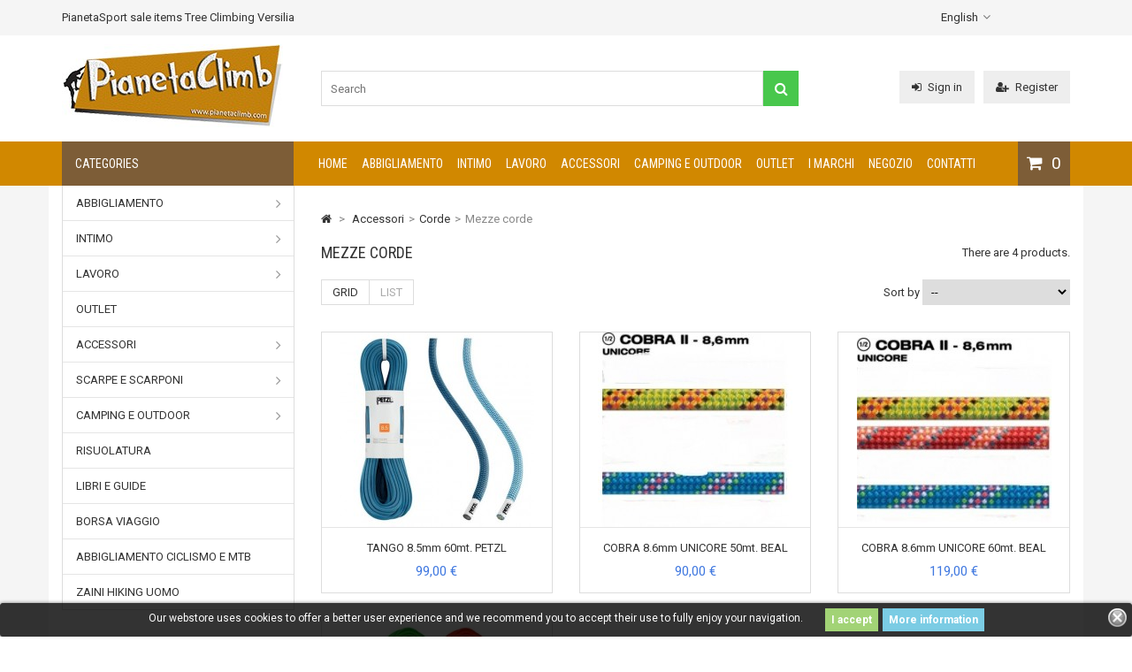

--- FILE ---
content_type: text/html; charset=utf-8
request_url: https://www.pianetaclimb.com/ecommerce/en/107-mezze-corde
body_size: 15258
content:
<!DOCTYPE HTML> <!--[if lt IE 7]><html class="no-js lt-ie9 lt-ie8 lt-ie7" lang="en-us"><![endif]--> <!--[if IE 7]><html class="no-js lt-ie9 lt-ie8 ie7" lang="en-us"><![endif]--> <!--[if IE 8]><html class="no-js lt-ie9 ie8" lang="en-us"><![endif]--> <!--[if gt IE 8]><html class="no-js ie9" lang="en-us"><![endif]--><html lang="en-us"><head><meta charset="utf-8" /><title>Mezze corde - Pianeta Sport Pietrasanta</title><meta name="generator" content="PrestaShop" /><meta name="robots" content="noindex,nofollow" /><meta name="viewport" content="width=device-width, minimum-scale=0.25, maximum-scale=1.6, initial-scale=1.0" /><meta name="apple-mobile-web-app-capable" content="yes" /><link rel="icon" type="image/vnd.microsoft.icon" href="/ecommerce/img/favicon.ico?1516359644" /><link rel="shortcut icon" type="image/x-icon" href="/ecommerce/img/favicon.ico?1516359644" /><link rel="stylesheet" href="/ecommerce/themes/MegaShop/css/global.css" type="text/css" media="all" /><link rel="stylesheet" href="/ecommerce/themes/MegaShop/css/autoload/bootstrap.css" type="text/css" media="all" /><link rel="stylesheet" href="/ecommerce/themes/MegaShop/css/autoload/font-awesome.min.css" type="text/css" media="all" /><link rel="stylesheet" href="/ecommerce/themes/MegaShop/css/autoload/tptnResponsive.css" type="text/css" media="all" /><link rel="stylesheet" href="/ecommerce/themes/MegaShop/css/product_list.css" type="text/css" media="all" /><link rel="stylesheet" href="/ecommerce/themes/MegaShop/css/category.css" type="text/css" media="all" /><link rel="stylesheet" href="/ecommerce/themes/MegaShop/css/scenes.css" type="text/css" media="all" /><link rel="stylesheet" href="/ecommerce/themes/MegaShop/css/modules/blocklanguages/blocklanguages.css" type="text/css" media="all" /><link rel="stylesheet" href="/ecommerce/themes/MegaShop/css/modules/blockcurrencies/blockcurrencies.css" type="text/css" media="all" /><link rel="stylesheet" href="/ecommerce/themes/MegaShop/css/modules/blocksearch/blocksearch.css" type="text/css" media="all" /><link rel="stylesheet" href="/ecommerce/js/jquery/plugins/autocomplete/jquery.autocomplete.css" type="text/css" media="all" /><link rel="stylesheet" href="/ecommerce/themes/MegaShop/css/modules/blockcart/blockcart.css" type="text/css" media="all" /><link rel="stylesheet" href="/ecommerce/js/jquery/plugins/bxslider/jquery.bxslider.css" type="text/css" media="all" /><link rel="stylesheet" href="/ecommerce/themes/MegaShop/css/modules/blockcategories/blockcategories.css" type="text/css" media="all" /><link rel="stylesheet" href="/ecommerce/js/jquery/ui/themes/base/jquery.ui.core.css" type="text/css" media="all" /><link rel="stylesheet" href="/ecommerce/js/jquery/ui/themes/base/jquery.ui.slider.css" type="text/css" media="all" /><link rel="stylesheet" href="/ecommerce/js/jquery/ui/themes/base/jquery.ui.theme.css" type="text/css" media="all" /><link rel="stylesheet" href="/ecommerce/themes/MegaShop/css/modules/blocklayered/blocklayered.css" type="text/css" media="all" /><link rel="stylesheet" href="/ecommerce/themes/MegaShop/css/modules/blocknewsletter/blocknewsletter.css" type="text/css" media="all" /><link rel="stylesheet" href="/ecommerce/themes/MegaShop/css/modules/blockwishlist/blockwishlist.css" type="text/css" media="all" /><link rel="stylesheet" href="/ecommerce/themes/MegaShop/css/modules/productcomments/productcomments.css" type="text/css" media="all" /><link rel="stylesheet" href="/ecommerce/modules/tptnmobilemenu/css/tptnmobilemenu.css" type="text/css" media="all" /><link rel="stylesheet" href="/ecommerce/modules/tptnthemeconfig/css/configstyle.css" type="text/css" media="all" /><link rel="stylesheet" href="/ecommerce/themes/MegaShop/css/modules/blocktopmenu/css/superfish-modified.css" type="text/css" media="all" /><link rel="stylesheet" href="/ecommerce/modules/paypal/views/css/paypal.css" type="text/css" media="all" /><link rel="stylesheet" href="/ecommerce/modules/pscountdown/css/pscountdown.css" type="text/css" media="all" /><link rel="stylesheet" href="/ecommerce/modules/wpmanufacturerlogos/css/wpmanufacturerlogos.css" type="text/css" media="all" /> <script type="text/javascript">var CUSTOMIZE_TEXTFIELD = 1;
var FancyboxI18nClose = 'Close';
var FancyboxI18nNext = 'Next';
var FancyboxI18nPrev = 'Previous';
var added_to_wishlist = 'The product was successfully added to your wishlist.';
var ajax_allowed = true;
var ajaxsearch = true;
var baseDir = 'https://www.pianetaclimb.com/ecommerce/';
var baseUri = 'https://www.pianetaclimb.com/ecommerce/';
var blocklayeredSliderName = {"price":"price","weight":"weight"};
var blocksearch_type = 'top';
var comparator_max_item = 0;
var comparedProductsIds = [];
var contentOnly = false;
var currency = {"id":1,"name":"Euro","iso_code":"EUR","iso_code_num":"978","sign":"\u20ac","blank":"1","conversion_rate":"1.000000","deleted":"0","format":"2","decimals":"1","active":"1","prefix":"","suffix":" \u20ac","id_shop_list":null,"force_id":false};
var currencyBlank = 1;
var currencyFormat = 2;
var currencyRate = 1;
var currencySign = '€';
var customizationIdMessage = 'Customization #';
var delete_txt = 'Delete';
var displayList = false;
var filters = [{"type_lite":"quantity","type":"quantity","id_key":0,"name":"Availability","values":[{"name":"Not available","nbr":1,"link":"https:\/\/www.pianetaclimb.com\/ecommerce\/en\/107-mezze-corde#availability-not_available","rel":"nofollow"},{"name":"In stock","nbr":3,"link":"https:\/\/www.pianetaclimb.com\/ecommerce\/en\/107-mezze-corde#availability-in_stock","rel":"nofollow"}],"filter_show_limit":"0","filter_type":"0"},{"type_lite":"manufacturer","type":"manufacturer","id_key":0,"name":"Manufacturer","values":{"26":{"name":"BEAL","nbr":"3","link":"https:\/\/www.pianetaclimb.com\/ecommerce\/en\/107-mezze-corde#manufacturer-beal","rel":"nofollow"},"12":{"name":"PETZL","nbr":"1","link":"https:\/\/www.pianetaclimb.com\/ecommerce\/en\/107-mezze-corde#manufacturer-petzl","rel":"nofollow"}},"filter_show_limit":"0","filter_type":"0"},{"type_lite":"condition","type":"condition","id_key":0,"name":"Condition","values":{"new":{"name":"New","nbr":4,"link":"https:\/\/www.pianetaclimb.com\/ecommerce\/en\/107-mezze-corde#condition-new","rel":"nofollow"},"used":{"name":"Used","nbr":0,"link":"https:\/\/www.pianetaclimb.com\/ecommerce\/en\/107-mezze-corde#condition-used","rel":"nofollow"},"refurbished":{"name":"Refurbished","nbr":0,"link":"https:\/\/www.pianetaclimb.com\/ecommerce\/en\/107-mezze-corde#condition-refurbished","rel":"nofollow"}},"filter_show_limit":"0","filter_type":"0"},{"type_lite":"price","type":"price","id_key":0,"name":"Price","slider":true,"max":"120","min":"73","values":{"1":"120","0":"73"},"unit":"\u20ac","format":"2","filter_show_limit":"0","filter_type":"0"},{"type_lite":"id_attribute_group","type":"id_attribute_group","id_key":14,"name":"colore","is_color_group":true,"values":{"225":{"color":"#07a700","name":"verde","nbr":1,"url_name":"verde","meta_title":"","link":"https:\/\/www.pianetaclimb.com\/ecommerce\/en\/107-mezze-corde#colore-verde","rel":""},"226":{"color":"#fff82c","name":"giallo","nbr":2,"url_name":"giallo","meta_title":"","link":"https:\/\/www.pianetaclimb.com\/ecommerce\/en\/107-mezze-corde#colore-giallo","rel":""},"227":{"color":"#ffac10","name":"arancio","nbr":2,"url_name":"arancio","meta_title":"","link":"https:\/\/www.pianetaclimb.com\/ecommerce\/en\/107-mezze-corde#colore-arancio","rel":""},"228":{"color":"#0000FF","name":"blu","nbr":1,"url_name":"blu","meta_title":"","link":"https:\/\/www.pianetaclimb.com\/ecommerce\/en\/107-mezze-corde#colore-blu","rel":""},"232":{"color":"#2181FF","name":"azzurro","nbr":3,"url_name":"azzurro","meta_title":"","link":"https:\/\/www.pianetaclimb.com\/ecommerce\/en\/107-mezze-corde#colore-azzurro","rel":""},"234":{"color":"#800080","name":"viola","nbr":1,"url_name":"viola","meta_title":"","link":"https:\/\/www.pianetaclimb.com\/ecommerce\/en\/107-mezze-corde#colore-viola","rel":""}},"url_name":"colore","meta_title":"","filter_show_limit":"0","filter_type":"0"}];
var freeProductTranslation = 'Free!';
var freeShippingTranslation = 'Free shipping!';
var generated_date = 1769525772;
var hasDeliveryAddress = false;
var highDPI = false;
var id_lang = 1;
var img_dir = 'https://www.pianetaclimb.com/ecommerce/themes/MegaShop/img/';
var instantsearch = false;
var isGuest = 0;
var isLogged = 0;
var isMobile = false;
var loggin_required = 'You must be logged in to manage your wishlist.';
var max_item = 'You cannot add more than 0 product(s) to the product comparison';
var min_item = 'Please select at least one product';
var mywishlist_url = 'https://www.pianetaclimb.com/ecommerce/en/module/blockwishlist/mywishlist';
var page_name = 'category';
var param_product_url = '#';
var placeholder_blocknewsletter = 'Enter your e-mail';
var priceDisplayMethod = 0;
var priceDisplayPrecision = 2;
var quickView = false;
var removingLinkText = 'remove this product from my cart';
var request = 'https://www.pianetaclimb.com/ecommerce/en/107-mezze-corde';
var roundMode = 2;
var search_url = 'https://www.pianetaclimb.com/ecommerce/en/search';
var static_token = '5307f843c638bb3a06a8d79ce8e91545';
var toBeDetermined = 'To be determined';
var token = '06ea4e64b6ee31a4bb4697c8501f2d5e';
var usingSecureMode = true;
var wishlistProductsIds = false;</script> <script type="text/javascript" src="/ecommerce/js/jquery/jquery-1.11.0.min.js"></script> <script type="text/javascript" src="/ecommerce/js/jquery/jquery-migrate-1.2.1.min.js"></script> <script type="text/javascript" src="/ecommerce/js/jquery/plugins/jquery.easing.js"></script> <script type="text/javascript" src="/ecommerce/js/tools.js"></script> <script type="text/javascript" src="/ecommerce/themes/MegaShop/js/global.js"></script> <script type="text/javascript" src="/ecommerce/themes/MegaShop/js/autoload/10-bootstrap.min.js"></script> <script type="text/javascript" src="/ecommerce/themes/MegaShop/js/autoload/15-jquery.total-storage.min.js"></script> <script type="text/javascript" src="/ecommerce/themes/MegaShop/js/autoload/carousel.js"></script> <script type="text/javascript" src="/ecommerce/themes/MegaShop/js/autoload/tptncategories.js"></script> <script type="text/javascript" src="/ecommerce/themes/MegaShop/js/category.js"></script> <script type="text/javascript" src="/ecommerce/js/jquery/plugins/autocomplete/jquery.autocomplete.js"></script> <script type="text/javascript" src="/ecommerce/themes/MegaShop/js/modules/blocksearch/blocksearch.js"></script> <script type="text/javascript" src="/ecommerce/modules/tptnhtmlbox1/js/tptnhtmlbox1.js"></script> <script type="text/javascript" src="/ecommerce/themes/MegaShop/js/modules/blockcart/ajax-cart.js"></script> <script type="text/javascript" src="/ecommerce/js/jquery/plugins/jquery.scrollTo.js"></script> <script type="text/javascript" src="/ecommerce/js/jquery/plugins/jquery.serialScroll.js"></script> <script type="text/javascript" src="/ecommerce/js/jquery/plugins/bxslider/jquery.bxslider.js"></script> <script type="text/javascript" src="/ecommerce/themes/MegaShop/js/tools/treeManagement.js"></script> <script type="text/javascript" src="/ecommerce/themes/MegaShop/js/modules/blocklayered/blocklayered.js"></script> <script type="text/javascript" src="/ecommerce/js/jquery/ui/jquery.ui.core.min.js"></script> <script type="text/javascript" src="/ecommerce/js/jquery/ui/jquery.ui.widget.min.js"></script> <script type="text/javascript" src="/ecommerce/js/jquery/ui/jquery.ui.mouse.min.js"></script> <script type="text/javascript" src="/ecommerce/js/jquery/ui/jquery.ui.slider.min.js"></script> <script type="text/javascript" src="/ecommerce/themes/MegaShop/js/modules/blocknewsletter/blocknewsletter.js"></script> <script type="text/javascript" src="/ecommerce/themes/MegaShop/js/modules/blockwishlist/js/ajax-wishlist.js"></script> <script type="text/javascript" src="/ecommerce/modules/tptnmobilemenu/js/tptnmobilemenu.js"></script> <script type="text/javascript" src="/ecommerce/js/jquery/plugins/jquery.cooki-plugin.js"></script> <script type="text/javascript" src="/ecommerce/modules/tptnthemeconfig/js/colorpicker.js"></script> <script type="text/javascript" src="/ecommerce/modules/tptnthemeconfig/js/configjs.js"></script> <script type="text/javascript" src="/ecommerce/themes/MegaShop/js/modules/blocktopmenu/js/hoverIntent.js"></script> <script type="text/javascript" src="/ecommerce/themes/MegaShop/js/modules/blocktopmenu/js/superfish-modified.js"></script> <script type="text/javascript" src="/ecommerce/themes/MegaShop/js/modules/blocktopmenu/js/blocktopmenu.js"></script> <script type="text/javascript" src="/ecommerce/modules/pscountdown/js/cycle.js"></script> <script type="text/javascript" src="/ecommerce/modules/pscountdown/js/jquery.countdown.min.js"></script> <script type="text/javascript" src="/ecommerce/modules/pscountdown/js/pscountdown.js"></script> <script type="text/javascript" src="/ecommerce/modules/wpmanufacturerlogos/js/jquery.carouFredSel-6.2.1-packed.js"></script> <script type="text/javascript" src="/ecommerce/modules/wpmanufacturerlogos/js/jquery.touchwipe.min.js"></script> <link rel="alternate" type="application/rss+xml" title="Mezze corde - Pianeta Sport Pietrasanta" href="https://www.pianetaclimb.com/ecommerce/modules/feeder/rss.php?id_category=107&amp;orderby=position&amp;orderway=asc" /><script type="text/javascript">/* * 2007-2018 PrestaShop * * NOTICE OF LICENSE * * This source file is subject to the Academic Free License (AFL 3.0) * that is bundled with this package in the file LICENSE.txt. * It is also available through the world-wide-web at this URL: * http://opensource.org/licenses/afl-3.0.php * If you did not receive a copy of the license and are unable to * obtain it through the world-wide-web, please send an email * to license@prestashop.com so we can send you a copy immediately. * * DISCLAIMER * * Do not edit or add to this file if you wish to upgrade PrestaShop to newer * versions in the future. If you wish to customize PrestaShop for your * needs please refer to http://www.prestashop.com for more information. * * @author PrestaShop SA <contact@prestashop.com> * @copyright 2007-2018 PrestaShop SA * @license http://opensource.org/licenses/afl-3.0.php Academic Free License (AFL 3.0) * International Registered Trademark & Property of PrestaShop SA */function updateFormDatas() { var nb = $('#quantity_wanted').val(); var id = $('#idCombination').val();$('.paypal_payment_form input[name=quantity]').val(nb); $('.paypal_payment_form input[name=id_p_attr]').val(id); } $(document).ready( function() {if($('#in_context_checkout_enabled').val() != 1) { $('#payment_paypal_express_checkout').click(function() { $('#paypal_payment_form_cart').submit(); return false; }); }var jquery_version = $.fn.jquery.split('.'); if(jquery_version[0]>=1 && jquery_version[1] >= 7) { $('body').on('submit',".paypal_payment_form", function () { updateFormDatas(); }); } else { $('.paypal_payment_form').live('submit', function () { updateFormDatas(); }); }function displayExpressCheckoutShortcut() { var id_product = $('input[name="id_product"]').val(); var id_product_attribute = $('input[name="id_product_attribute"]').val(); $.ajax({ type: "GET", url: baseDir+'/modules/paypal/express_checkout/ajax.php', data: { get_qty: "1", id_product: id_product, id_product_attribute: id_product_attribute }, cache: false, success: function(result) { if (result == '1') { $('#container_express_checkout').slideDown(); } else { $('#container_express_checkout').slideUp(); } return true; } }); }$('select[name^="group_"]').change(function () { setTimeout(function(){displayExpressCheckoutShortcut()}, 500); });$('.color_pick').click(function () { setTimeout(function(){displayExpressCheckoutShortcut()}, 500); });if($('body#product').length > 0) setTimeout(function(){displayExpressCheckoutShortcut()}, 500);var modulePath = 'modules/paypal'; var subFolder = '/integral_evolution'; var baseDirPP = baseDir.replace('http:', 'https:'); var fullPath = baseDirPP + modulePath + subFolder; var confirmTimer = false; if ($('form[target="hss_iframe"]').length == 0) { if ($('select[name^="group_"]').length > 0) displayExpressCheckoutShortcut(); return false; } else { checkOrder(); }function checkOrder() { if(confirmTimer == false) confirmTimer = setInterval(getOrdersCount, 1000); }});</script><style>.lgcookieslaw_banner {
		display: table;
		width:100%;
		position:fixed;
		left:0;
		repeat-x scroll left top;
		background: #000000;
		border-color: #000000;
		border-left: 1px solid #000000;
		border-radius: 3px 3px 3px 3px;
		border-right: 1px solid #000000;
		color: #FFFFFF !important;
		z-index: 99999;
		border-style: solid;
		border-width: 1px;
		margin: 0;
		outline: medium none;
		text-align: center;
		vertical-align: middle;
		text-shadow: 0 0 0 0;
		-webkit-box-shadow: 0px 1px 5px 0px #000000;
		-moz-box-shadow:    0px 1px 5px 0px #000000;
		box-shadow:         0px 1px 5px 0px #000000;
		font-size: 12px;
	
		bottom:0;;
		opacity:0.8;
	
	}

	.lgcookieslaw_banner > form
	{
		position:relative;
	}

	.lgcookieslaw_banner span.lgcookieslaw_btn
	{
		border-color: #8BC954 !important;
		background: #8BC954 !important;
		color: #FFFFFF !important;
		text-align: center;
		margin: 5px 0px 5px 0px;
		padding: 5px 7px;
		display: inline-block;
		border: 0;
		font-weight: bold;
		height: 26px;
		line-height: 16px;
		width: auto;
		font-size: 12px;
		cursor: pointer;
	}

	.lgcookieslaw_banner span:hover.lgcookieslaw_btn
	{
		moz-opacity:0.85;
		opacity: 0.85;
		filter: alpha(opacity=85);
	}

	.lgcookieslaw_banner a.lgcookieslaw_btn
	{
		border-color: #5BC0DE;
		background: #5BC0DE;
		color: #FFFFFF !important;
		margin: 5px 0px 5px 0px;
		text-align: center;
		padding: 5px 7px;
		display: inline-block;
		border: 0;
		font-weight: bold;
		height: 26px;
		line-height: 16px;
		width: auto;
		font-size: 12px;
	}

	@media (max-width: 768px) {
		.lgcookieslaw_banner span.lgcookieslaw_btn,
		.lgcookieslaw_banner a.lgcookieslaw_btn {
			height: auto;
		}
	}

	.lgcookieslaw_banner a:hover.lgcookieslaw_btn
	{
		moz-opacity:0.85;
		opacity: 0.85;
		filter: alpha(opacity=85);
	}

	.lgcookieslaw_close_banner_btn
	{
		cursor:pointer;
		height:21px;
		max-width:21px;
		width:21px;
	}

	.lgcookieslaw_container {
		display:table;
		margin: 0 auto;
	}

	.lgcookieslaw_button_container {
		display:table-cell;
		padding:0px;
		vertical-align: middle;
	}

	.lgcookieslaw_button_container div{
		display:table-cell;
		padding: 0px 5px 0px 0px;
		vertical-align: middle;
	}

	.lgcookieslaw_message {
		display:table-cell;
		font-size: 12px;
		padding:2px 25px 5px 5px;
		vertical-align: middle;
	}

	.lgcookieslaw_message p{
		margin: 0;
	}

	.lgcookieslaw_btn-close {
		position:absolute;
		right:5px;
		top:5px;
	}</style> <script type="text/javascript">function closeinfo()
    {
        var obj = document.getElementById("lgcookieslaw_banner");
        obj.style.display = 'none';
        setCookie("__lglaw", 1, 31536000);
    }

    function setCookie(cname, cvalue, exdays) {
        var d = new Date();
        d.setTime(d.getTime() + (exdays*1000));
        var expires = "expires="+ d.toUTCString();
        document.cookie = cname + "=" + cvalue + ";" + expires + ";path=/";
    }

    function ready(fn) {
        if (document.attachEvent ? document.readyState === "complete" : document.readyState !== "loading"){
            fn();
        } else {
            document.addEventListener('DOMContentLoaded', fn);
        }
    }

    ready(function(){
        var banner = document.getElementById("lgcookieslaw_accept");
        if( banner != null ) {
            banner.addEventListener("click", function () {
                closeinfo();
            });
        }
    });</script> <link rel="stylesheet" href="https://fonts.googleapis.com/css?family=Roboto:400,700%7CRoboto+Condensed:400" type="text/css" media="all" /> <script type="text/javascript">// 
	var tptntitlebkg_default = '7D5D37',
		tptntopbkg_default = 'D18800',
		tptncartbkg_default = '7D5D37',
		tptnpriceclr_default = '4179E0',
		tptnbtnbkg_default = '48C74C',
		tptnnewbkg_default = '2AC9BC',
		tptnsalebkg_default = 'F26565';
//</script> <style type="text/css">#top-categ span,
	#tptnmobilemenu .toggler {background-color: #7D5D37;}

	#header-row {border-bottom: 50px solid #D18800;}

	.shopping_cart {background-color: #7D5D37;}

	.column .price,
	.tptncarousel .price,
	ul.product_list .price,
	.content_prices .our_price_display {color: #4179E0;}

	.new-box {background-color: #2AC9BC;}
	.sale-box {background-color: #F26565;}

	.tptncarousel .functional-buttons a,
	ul.product_list .functional-buttons a,
	button,
	input.button_mini,
	input.button_small,
	input.button,
	input.button_large,
	input.exclusive_mini,
	input.exclusive_small,
	input.exclusive,
	input.exclusive_large,
	a.button_mini,
	a.button_small,
	a.button,
	a.button_large,
	a.exclusive_mini,
	a.exclusive_small,
	a.exclusive,
	a.exclusive_large,
	span.button_mini,
	span.button_small,
	span.button,
	span.button_large,
	span.exclusive_mini,
	span.exclusive_small,
	span.exclusive,
	span.exclusive_large {background: #48C74C;}</style></head><body id="category" class="category category-107 category-mezze-corde show-left-column hide-right-column lang_en"><div id="back-top" style="display:block;"><i class="fa fa-angle-up"></i></div><div id="page"> <header id="header"><div id="nav-row"><div class="container"><div id="tptnhtmlbox1"><ul class="tptnhtml1"><li>PianetaSport sale items Tree Climbing Versilia</li><li>Mountain climbing, mountaineering, rock climbing, bouldering, trekking</li><li>E-commerce equipment, specialists in professional products for Tree Climbing</li></ul></div><div id="languages-block-top" class="languages-block"><div class="current"> English</div><ul id="first-languages" class="languages-block_ul toogle_content"><li class="selected"> <span> English </span></li><li > <a href="https://www.pianetaclimb.com/ecommerce/it/107-mezze-corde" title="Italiano (Italian)" rel="alternate" hreflang="it"> Italiano </a></li></ul></div></div></div><div id="header-row"><div class="container"><div id="header_logo"> <a href="https://www.pianetaclimb.com/ecommerce/" title="Pianeta Sport Pietrasanta"> <img class="logo img-responsive" src="https://www.pianetaclimb.com/ecommerce/img/pianeta-sport-pietrasanta-logo-1478346596.jpg" alt="Pianeta Sport Pietrasanta" width="250" height="94"/> </a></div><div id="search_block_top"><form id="searchbox" method="get" action="//www.pianetaclimb.com/ecommerce/en/search" > <input type="hidden" name="controller" value="search" /> <input type="hidden" name="orderby" value="position" /> <input type="hidden" name="orderway" value="desc" /> <input class="search_query form-control" type="text" id="search_query_top" name="search_query" placeholder="Search" value="" /> <button type="submit" name="submit_search" class="btn btn-default button-search"> <span>Search</span> </button></form></div><div id="tptn_header_links"><ul><li> <a class="login" href="https://www.pianetaclimb.com/ecommerce/en/my-account" rel="nofollow" title="Sign in"><i class="fa fa-sign-in left"></i>Sign in</a></li><li> <a href="https://www.pianetaclimb.com/ecommerce/en/my-account" rel="nofollow" title="Register"><i class="fa fa-user-plus left"></i>Register</a></li></ul></div><div id="top-categ" class="hidden-md hidden-sm hidden-xs"> <span>Categories</span></div><div class="shopping_cart "> <a href="https://www.pianetaclimb.com/ecommerce/en/order" title="View my shopping cart" rel="nofollow"> <span class="ajax_cart_quantity unvisible">0</span> <span class="ajax_cart_no_product">0</span> </a><div class="cart_block"><div class="block_content"><div class="cart_block_list"><p class="cart_block_no_products"> No products</p><div class="cart-prices"><div class="cart-prices-line first-line"> <span class="price cart_block_shipping_cost ajax_cart_shipping_cost unvisible"> To be determined </span> <span class="unvisible"> Shipping </span></div><div class="cart-prices-line last-line"> <span class="price cart_block_total ajax_block_cart_total">0,00 €</span> <span>Total</span></div></div><p class="cart-buttons"> <a id="button_order_cart" class="button" href="https://www.pianetaclimb.com/ecommerce/en/order" title="Check out" rel="nofollow"> Check out </a></p></div></div></div></div><div id="layer_cart"><div class="clearfix"><div class="layer_cart_product"> <span class="cross" title="Close window"><i class="fa fa-times"></i></span> <span class="title"> <i class="fa fa-check left"></i>Product successfully added to your shopping cart </span><div class="product-image-container layer_cart_img"></div><div class="layer_cart_product_info"> <span id="layer_cart_product_title" class="product-name"></span> <span id="layer_cart_product_attributes"></span><div> <strong class="dark">Quantity:</strong> <span id="layer_cart_product_quantity"></span></div><div> <strong class="dark">Total:</strong> <span id="layer_cart_product_price"></span></div></div></div><div class="layer_cart_cart"> <span class="title"> <span class="ajax_cart_product_txt_s unvisible"> There are <span class="ajax_cart_quantity">0</span> items in your cart. </span> <span class="ajax_cart_product_txt "> There is 1 item in your cart. </span> </span><div class="layer_cart_row"> <strong class="dark"> Total products: </strong> <span class="ajax_block_products_total"> </span></div><div class="layer_cart_row"> <strong class="dark unvisible"> Total shipping&nbsp;: </strong> <span class="ajax_cart_shipping_cost unvisible"> To be determined </span></div><div class="layer_cart_row"> <strong class="dark"> Total : </strong> <span class="ajax_block_cart_total"> </span></div><div class="button-container"> <span class="continue std-btn" title="Continue shopping"> <i class="fa fa-chevron-left left"></i>Continue shopping </span> <a class="button" href="https://www.pianetaclimb.com/ecommerce/en/order" title="Proceed to checkout" rel="nofollow"> Proceed to checkout<i class="fa fa-chevron-right right"></i> </a></div></div></div></div><div class="layer_cart_overlay"></div><div id="tptnmobilemenu"> <span class="toggler"></span><ul class="mobilemenu toogle_content"><li><a href="https://www.pianetaclimb.com/ecommerce/en/content/category/1-home" title="Home">Home</a><ul><li ><a href="https://www.pianetaclimb.com/ecommerce/en/content/4-about-us">About us</a></li><li ><a href="https://www.pianetaclimb.com/ecommerce/en/content/3-terms-and-conditions-of-use">Terms and conditions of use</a></li><li ><a href="https://www.pianetaclimb.com/ecommerce/en/content/1-delivery">Delivery</a></li><li ><a href="https://www.pianetaclimb.com/ecommerce/en/content/5-secure-payment">Secure payment</a></li><li ><a href="https://www.pianetaclimb.com/ecommerce/en/content/2-legal-notice">Legal Notice</a></li><li ><a href="https://www.pianetaclimb.com/ecommerce/en/content/6-buoni-regalo">Buoni regalo</a></li><li ><a href="https://www.pianetaclimb.com/ecommerce/en/content/7-privacy-policy">Privacy policy</a></li></ul></li><li><a href="https://www.pianetaclimb.com/ecommerce/en/" title="Home">Home</a><ul><li><a href="https://www.pianetaclimb.com/ecommerce/en/3-abbigliamento" title="Abbigliamento">Abbigliamento</a><ul><li><a href="https://www.pianetaclimb.com/ecommerce/en/4-abbigliamento-invernale-uomo" title="Abbigliamento invernale Uomo">Abbigliamento invernale Uomo</a></li><li><a href="https://www.pianetaclimb.com/ecommerce/en/5-abbigliamento-invernale-donna" title="Abbigliamento invernale Donna">Abbigliamento invernale Donna</a></li><li><a href="https://www.pianetaclimb.com/ecommerce/en/6-abbigliamento-estivo-uomo" title="Abbigliamento estivo Uomo">Abbigliamento estivo Uomo</a></li><li><a href="https://www.pianetaclimb.com/ecommerce/en/7-abbigliamento-estivo-donna" title="Abbigliamento estivo Donna">Abbigliamento estivo Donna</a></li><li><a href="https://www.pianetaclimb.com/ecommerce/en/114-abbigliamento-speleo" title="Abbigliamento Speleo">Abbigliamento Speleo</a></li><li class="category-thumbnail"></li></ul></li><li><a href="https://www.pianetaclimb.com/ecommerce/en/8-intimo" title="Intimo">Intimo</a><ul><li><a href="https://www.pianetaclimb.com/ecommerce/en/9-uomo" title="Uomo">Uomo</a></li><li><a href="https://www.pianetaclimb.com/ecommerce/en/10-donna" title="Donna">Donna</a></li><li class="category-thumbnail"></li></ul></li><li><a href="https://www.pianetaclimb.com/ecommerce/en/33-lavoro" title="Lavoro">Lavoro</a><ul><li><a href="https://www.pianetaclimb.com/ecommerce/en/34-cinture" title="Cinture">Cinture</a></li><li><a href="https://www.pianetaclimb.com/ecommerce/en/35-attrezzi-salita-discesa" title="Attrezzi salita discesa">Attrezzi salita discesa</a><ul><li><a href="https://www.pianetaclimb.com/ecommerce/en/78-assicuratori-e-discensori" title="Assicuratori e discensori">Assicuratori e discensori</a></li><li><a href="https://www.pianetaclimb.com/ecommerce/en/79-bloccanti" title="Bloccanti">Bloccanti</a></li><li><a href="https://www.pianetaclimb.com/ecommerce/en/80-carrucole" title="Carrucole">Carrucole</a></li><li><a href="https://www.pianetaclimb.com/ecommerce/en/81-cordini-e-assorbitori-di-energia" title="Cordini e assorbitori di energia">Cordini e assorbitori di energia</a></li></ul></li><li><a href="https://www.pianetaclimb.com/ecommerce/en/36-caschi" title="Caschi">Caschi</a></li><li><a href="https://www.pianetaclimb.com/ecommerce/en/37-moschettoni" title="Moschettoni">Moschettoni</a></li><li><a href="https://www.pianetaclimb.com/ecommerce/en/38-corde" title="Corde">Corde</a></li><li><a href="https://www.pianetaclimb.com/ecommerce/en/39-accessori" title="Accessori">Accessori</a></li><li><a href="https://www.pianetaclimb.com/ecommerce/en/77-lampade-frontali" title="Lampade frontali">Lampade frontali</a></li><li><a href="https://www.pianetaclimb.com/ecommerce/en/82-ancoraggi" title="Ancoraggi">Ancoraggi</a></li><li class="category-thumbnail"></li></ul></li><li><a href="https://www.pianetaclimb.com/ecommerce/en/84-outlet" title="Outlet">Outlet</a></li><li><a href="https://www.pianetaclimb.com/ecommerce/en/86-accessori" title="Accessori">Accessori</a><ul><li><a href="https://www.pianetaclimb.com/ecommerce/en/11-attrezzi-salita-discesa" title="Attrezzi salita discesa">Attrezzi salita discesa</a><ul><li><a href="https://www.pianetaclimb.com/ecommerce/en/69-assicuratori-e-discensori" title="Assicuratori e discensori">Assicuratori e discensori</a></li><li><a href="https://www.pianetaclimb.com/ecommerce/en/70-bloccanti" title="Bloccanti">Bloccanti</a></li><li><a href="https://www.pianetaclimb.com/ecommerce/en/71-carrucole" title="Carrucole">Carrucole</a></li></ul></li><li><a href="https://www.pianetaclimb.com/ecommerce/en/12-moschettoni-rinvii" title="Moschettoni - Rinvii">Moschettoni - Rinvii</a></li><li><a href="https://www.pianetaclimb.com/ecommerce/en/72-ancoraggi" title="Ancoraggi">Ancoraggi</a><ul><li><a href="https://www.pianetaclimb.com/ecommerce/en/73-ancoraggi-ghiaccio" title="Ancoraggi ghiaccio">Ancoraggi ghiaccio</a></li><li><a href="https://www.pianetaclimb.com/ecommerce/en/74-ancoraggi-roccia" title="Ancoraggi roccia">Ancoraggi roccia</a></li></ul></li><li><a href="https://www.pianetaclimb.com/ecommerce/en/13-caschi-cinture" title="Caschi - Cinture">Caschi - Cinture</a></li><li><a href="https://www.pianetaclimb.com/ecommerce/en/56-piccozze" title="Piccozze">Piccozze</a><ul><li><a href="https://www.pianetaclimb.com/ecommerce/en/57-piccozze-arrampicata-su-ghiaccio" title="Piccozze arrampicata su ghiaccio">Piccozze arrampicata su ghiaccio</a></li><li><a href="https://www.pianetaclimb.com/ecommerce/en/58-piccozze-alpinismo-tecnico" title="Piccozze alpinismo tecnico">Piccozze alpinismo tecnico</a></li><li><a href="https://www.pianetaclimb.com/ecommerce/en/59-piccozze-alpinismo-classico" title="Piccozze alpinismo classico">Piccozze alpinismo classico</a></li><li><a href="https://www.pianetaclimb.com/ecommerce/en/116-dragonne" title="Dragonne">Dragonne</a></li></ul></li><li><a href="https://www.pianetaclimb.com/ecommerce/en/16-ghette" title="Ghette">Ghette</a></li><li><a href="https://www.pianetaclimb.com/ecommerce/en/44-lampade-frontali" title="Lampade frontali">Lampade frontali</a></li><li><a href="https://www.pianetaclimb.com/ecommerce/en/24-bastoncini-trekking-e-nordic-walking" title="Bastoncini trekking e nordic walking">Bastoncini trekking e nordic walking</a></li><li><a href="https://www.pianetaclimb.com/ecommerce/en/75-protezioni-veloci" title="Protezioni veloci">Protezioni veloci</a></li><li><a href="https://www.pianetaclimb.com/ecommerce/en/83-sacchetti-magnesite-e-magnesite" title="Sacchetti magnesite e magnesite">Sacchetti magnesite e magnesite</a><ul><li><a href="https://www.pianetaclimb.com/ecommerce/en/115-nastro" title="Nastro">Nastro</a></li></ul></li><li><a href="https://www.pianetaclimb.com/ecommerce/en/19-zaini" title="Zaini">Zaini</a><ul><li><a href="https://www.pianetaclimb.com/ecommerce/en/20-zaini-uomo-alpinismo" title="Zaini uomo alpinismo">Zaini uomo alpinismo</a></li><li><a href="https://www.pianetaclimb.com/ecommerce/en/21-zaini-donna-alpinismo" title="Zaini donna alpinismo">Zaini donna alpinismo</a></li><li><a href="https://www.pianetaclimb.com/ecommerce/en/22-zaini-uomo-trekking" title="Zaini uomo trekking">Zaini uomo trekking</a></li><li><a href="https://www.pianetaclimb.com/ecommerce/en/23-zaini-donna-trekking" title="Zaini donna trekking">Zaini donna trekking</a></li><li><a href="https://www.pianetaclimb.com/ecommerce/en/104-accessori" title="Accessori">Accessori</a></li><li><a href="https://www.pianetaclimb.com/ecommerce/en/120-zaini" title="Zaini">Zaini</a></li><li><a href="https://www.pianetaclimb.com/ecommerce/en/121-zaini-hiking-uomo" title="Zaini Hiking uomo">Zaini Hiking uomo</a></li><li><a href="https://www.pianetaclimb.com/ecommerce/en/122-zaini-hiking-donna" title="Zaini Hiking donna">Zaini Hiking donna</a></li></ul></li><li><a href="https://www.pianetaclimb.com/ecommerce/en/65-crampons" title="Crampons">Crampons</a><ul><li><a href="https://www.pianetaclimb.com/ecommerce/en/66-ice-climbing-crampons" title="Ice climbing crampons">Ice climbing crampons</a></li><li><a href="https://www.pianetaclimb.com/ecommerce/en/67-technical-mountaineering-crampons" title="Technical mountaineering crampons">Technical mountaineering crampons</a></li><li><a href="https://www.pianetaclimb.com/ecommerce/en/68-classic-mountaineering-crampons" title="Classic mountaineering crampons">Classic mountaineering crampons</a></li></ul></li><li><a href="https://www.pianetaclimb.com/ecommerce/en/98-via-ferrata" title="Via Ferrata">Via Ferrata</a></li><li><a href="https://www.pianetaclimb.com/ecommerce/en/100-bastoncino-nordic-walk" title="Bastoncino Nordic Walk">Bastoncino Nordic Walk</a></li><li><a href="https://www.pianetaclimb.com/ecommerce/en/101-imbracature" title="Imbracature">Imbracature</a></li><li><a href="https://www.pianetaclimb.com/ecommerce/en/105-corde" title="Corde">Corde</a><ul><li><a href="https://www.pianetaclimb.com/ecommerce/en/106-corde-intere" title="Corde Intere">Corde Intere</a></li><li class="sfHoverForce"><a href="https://www.pianetaclimb.com/ecommerce/en/107-mezze-corde" title="Mezze corde">Mezze corde</a></li><li><a href="https://www.pianetaclimb.com/ecommerce/en/108-fettucce-e-cordini" title="Fettucce e cordini">Fettucce e cordini</a></li><li><a href="https://www.pianetaclimb.com/ecommerce/en/110-sacche-porta-corda" title="Sacche porta corda">Sacche porta corda</a></li></ul></li><li><a href="https://www.pianetaclimb.com/ecommerce/en/111-occhiali" title="Occhiali">Occhiali</a></li><li><a href="https://www.pianetaclimb.com/ecommerce/en/112-ciaspole" title="Ciaspole">Ciaspole</a></li><li><a href="https://www.pianetaclimb.com/ecommerce/en/113-cappelli-guanti-sciarpe-scaldacollo-passamontagna" title="Cappelli - Guanti - Sciarpe -Scaldacollo - Passamontagna">Cappelli - Guanti - Sciarpe -Scaldacollo - Passamontagna</a></li><li class="category-thumbnail"></li></ul></li><li><a href="https://www.pianetaclimb.com/ecommerce/en/87-scarpe-e-scarponi" title="Scarpe e Scarponi">Scarpe e Scarponi</a><ul><li><a href="https://www.pianetaclimb.com/ecommerce/en/25-boots" title="Boots">Boots</a><ul><li><a href="https://www.pianetaclimb.com/ecommerce/en/26-man-alpinism-boots" title="Man alpinism boots">Man alpinism boots</a></li><li><a href="https://www.pianetaclimb.com/ecommerce/en/27-scarponi-alpinismo-donna" title="Scarponi alpinismo donna">Scarponi alpinismo donna</a></li><li><a href="https://www.pianetaclimb.com/ecommerce/en/28-scarponi-trekking-uomo" title="Scarponi trekking uomo">Scarponi trekking uomo</a></li><li><a href="https://www.pianetaclimb.com/ecommerce/en/29-scarponi-trekking-donna" title="Scarponi trekking donna">Scarponi trekking donna</a></li><li><a href="https://www.pianetaclimb.com/ecommerce/en/30-bassa-uomo" title="Bassa uomo">Bassa uomo</a></li><li><a href="https://www.pianetaclimb.com/ecommerce/en/31-bassa-donna" title="Bassa donna">Bassa donna</a></li><li><a href="https://www.pianetaclimb.com/ecommerce/en/32-junior" title="Junior">Junior</a></li><li><a href="https://www.pianetaclimb.com/ecommerce/en/93-scarpa-trail-running-uomo" title="Scarpa trail running uomo">Scarpa trail running uomo</a></li><li><a href="https://www.pianetaclimb.com/ecommerce/en/94-scarpa-trail-running-donna" title="Scarpa trail running donna">Scarpa trail running donna</a></li></ul></li><li><a href="https://www.pianetaclimb.com/ecommerce/en/45-scarpe-arrampicata" title="Scarpe arrampicata">Scarpe arrampicata</a><ul><li><a href="https://www.pianetaclimb.com/ecommerce/en/46-scarpa-arrampicata-uomo" title="Scarpa arrampicata uomo">Scarpa arrampicata uomo</a></li><li><a href="https://www.pianetaclimb.com/ecommerce/en/47-scarpa-arrampicata-donna" title="Scarpa arrampicata donna">Scarpa arrampicata donna</a></li></ul></li><li><a href="https://www.pianetaclimb.com/ecommerce/en/97-sandali" title="Sandali">Sandali</a></li><li><a href="https://www.pianetaclimb.com/ecommerce/en/102-sandali-donna" title="Sandali donna">Sandali donna</a></li><li><a href="https://www.pianetaclimb.com/ecommerce/en/103-sandali-bambino" title="Sandali bambino">Sandali bambino</a></li><li class="category-thumbnail"></li></ul></li><li><a href="https://www.pianetaclimb.com/ecommerce/en/88-camping-e-outdoor" title="Camping e outdoor">Camping e outdoor</a><ul><li><a href="https://www.pianetaclimb.com/ecommerce/en/17-tents" title="Tents">Tents</a></li><li><a href="https://www.pianetaclimb.com/ecommerce/en/18-sacchi-a-pelo" title="Sacchi a pelo">Sacchi a pelo</a><ul><li><a href="https://www.pianetaclimb.com/ecommerce/en/40-piuma" title="Piuma">Piuma</a></li><li><a href="https://www.pianetaclimb.com/ecommerce/en/41-sintetico" title="Sintetico">Sintetico</a></li><li><a href="https://www.pianetaclimb.com/ecommerce/en/42-ingombro-zero-piuma" title="Ingombro zero Piuma">Ingombro zero Piuma</a></li><li><a href="https://www.pianetaclimb.com/ecommerce/en/43-ingombro-zero-sintetico" title="Ingombro zero Sintetico">Ingombro zero Sintetico</a></li></ul></li><li><a href="https://www.pianetaclimb.com/ecommerce/en/89-accessori" title="Accessori">Accessori</a></li><li class="category-thumbnail"></li></ul></li><li><a href="https://www.pianetaclimb.com/ecommerce/en/96-risuolatura" title="RISUOLATURA">RISUOLATURA</a></li><li><a href="https://www.pianetaclimb.com/ecommerce/en/109-libri-e-guide" title="Libri e Guide">Libri e Guide</a></li><li><a href="https://www.pianetaclimb.com/ecommerce/en/117-borsa-viaggio" title="Borsa viaggio">Borsa viaggio</a></li><li><a href="https://www.pianetaclimb.com/ecommerce/en/118-abbigliamento-ciclismo-e-mtb" title="Abbigliamento Ciclismo e MTB">Abbigliamento Ciclismo e MTB</a></li><li><a href="https://www.pianetaclimb.com/ecommerce/en/119-zaini-hiking-uomo" title="Zaini Hiking uomo">Zaini Hiking uomo</a></li></ul></li><li><a href="https://www.pianetaclimb.com/ecommerce/en/content/4-about-us" title="About us">About us</a></li><li><a href="https://www.pianetaclimb.com/ecommerce/en/content/5-secure-payment" title="Secure payment">Secure payment</a></li><li><a href="https://www.pianetaclimb.com/ecommerce/en/content/1-delivery" title="Delivery">Delivery</a></li></ul></div><div id="tptntopmenu" class="hidden-md hidden-sm hidden-xs"><ul class="topmenu"><li><a href="http://www.pianetaclimb.com/ecommerce/" title="Home">Home</a></li><li><a href="https://www.pianetaclimb.com/ecommerce/en/3-abbigliamento" title="Abbigliamento">Abbigliamento</a><ul><li><a href="https://www.pianetaclimb.com/ecommerce/en/4-abbigliamento-invernale-uomo" title="Abbigliamento invernale Uomo">Abbigliamento invernale Uomo</a></li><li><a href="https://www.pianetaclimb.com/ecommerce/en/5-abbigliamento-invernale-donna" title="Abbigliamento invernale Donna">Abbigliamento invernale Donna</a></li><li><a href="https://www.pianetaclimb.com/ecommerce/en/6-abbigliamento-estivo-uomo" title="Abbigliamento estivo Uomo">Abbigliamento estivo Uomo</a></li><li><a href="https://www.pianetaclimb.com/ecommerce/en/7-abbigliamento-estivo-donna" title="Abbigliamento estivo Donna">Abbigliamento estivo Donna</a></li><li><a href="https://www.pianetaclimb.com/ecommerce/en/114-abbigliamento-speleo" title="Abbigliamento Speleo">Abbigliamento Speleo</a></li></ul></li><li><a href="https://www.pianetaclimb.com/ecommerce/en/8-intimo" title="Intimo">Intimo</a><ul><li><a href="https://www.pianetaclimb.com/ecommerce/en/9-uomo" title="Uomo">Uomo</a></li><li><a href="https://www.pianetaclimb.com/ecommerce/en/10-donna" title="Donna">Donna</a></li></ul></li><li><a href="https://www.pianetaclimb.com/ecommerce/en/33-lavoro" title="Lavoro">Lavoro</a><ul><li><a href="https://www.pianetaclimb.com/ecommerce/en/34-cinture" title="Cinture">Cinture</a></li><li><a href="https://www.pianetaclimb.com/ecommerce/en/35-attrezzi-salita-discesa" title="Attrezzi salita discesa">Attrezzi salita discesa</a><ul><li><a href="https://www.pianetaclimb.com/ecommerce/en/78-assicuratori-e-discensori" title="Assicuratori e discensori">Assicuratori e discensori</a></li><li><a href="https://www.pianetaclimb.com/ecommerce/en/79-bloccanti" title="Bloccanti">Bloccanti</a></li><li><a href="https://www.pianetaclimb.com/ecommerce/en/80-carrucole" title="Carrucole">Carrucole</a></li><li><a href="https://www.pianetaclimb.com/ecommerce/en/81-cordini-e-assorbitori-di-energia" title="Cordini e assorbitori di energia">Cordini e assorbitori di energia</a></li></ul></li><li><a href="https://www.pianetaclimb.com/ecommerce/en/36-caschi" title="Caschi">Caschi</a></li><li><a href="https://www.pianetaclimb.com/ecommerce/en/37-moschettoni" title="Moschettoni">Moschettoni</a></li><li><a href="https://www.pianetaclimb.com/ecommerce/en/38-corde" title="Corde">Corde</a></li><li><a href="https://www.pianetaclimb.com/ecommerce/en/39-accessori" title="Accessori">Accessori</a></li><li><a href="https://www.pianetaclimb.com/ecommerce/en/77-lampade-frontali" title="Lampade frontali">Lampade frontali</a></li><li><a href="https://www.pianetaclimb.com/ecommerce/en/82-ancoraggi" title="Ancoraggi">Ancoraggi</a></li></ul></li><li><a href="https://www.pianetaclimb.com/ecommerce/en/86-accessori" title="Accessori">Accessori</a><ul><li><a href="https://www.pianetaclimb.com/ecommerce/en/11-attrezzi-salita-discesa" title="Attrezzi salita discesa">Attrezzi salita discesa</a><ul><li><a href="https://www.pianetaclimb.com/ecommerce/en/69-assicuratori-e-discensori" title="Assicuratori e discensori">Assicuratori e discensori</a></li><li><a href="https://www.pianetaclimb.com/ecommerce/en/70-bloccanti" title="Bloccanti">Bloccanti</a></li><li><a href="https://www.pianetaclimb.com/ecommerce/en/71-carrucole" title="Carrucole">Carrucole</a></li></ul></li><li><a href="https://www.pianetaclimb.com/ecommerce/en/12-moschettoni-rinvii" title="Moschettoni - Rinvii">Moschettoni - Rinvii</a></li><li><a href="https://www.pianetaclimb.com/ecommerce/en/72-ancoraggi" title="Ancoraggi">Ancoraggi</a><ul><li><a href="https://www.pianetaclimb.com/ecommerce/en/73-ancoraggi-ghiaccio" title="Ancoraggi ghiaccio">Ancoraggi ghiaccio</a></li><li><a href="https://www.pianetaclimb.com/ecommerce/en/74-ancoraggi-roccia" title="Ancoraggi roccia">Ancoraggi roccia</a></li></ul></li><li><a href="https://www.pianetaclimb.com/ecommerce/en/13-caschi-cinture" title="Caschi - Cinture">Caschi - Cinture</a></li><li><a href="https://www.pianetaclimb.com/ecommerce/en/56-piccozze" title="Piccozze">Piccozze</a><ul><li><a href="https://www.pianetaclimb.com/ecommerce/en/57-piccozze-arrampicata-su-ghiaccio" title="Piccozze arrampicata su ghiaccio">Piccozze arrampicata su ghiaccio</a></li><li><a href="https://www.pianetaclimb.com/ecommerce/en/58-piccozze-alpinismo-tecnico" title="Piccozze alpinismo tecnico">Piccozze alpinismo tecnico</a></li><li><a href="https://www.pianetaclimb.com/ecommerce/en/59-piccozze-alpinismo-classico" title="Piccozze alpinismo classico">Piccozze alpinismo classico</a></li><li><a href="https://www.pianetaclimb.com/ecommerce/en/116-dragonne" title="Dragonne">Dragonne</a></li></ul></li><li><a href="https://www.pianetaclimb.com/ecommerce/en/16-ghette" title="Ghette">Ghette</a></li><li><a href="https://www.pianetaclimb.com/ecommerce/en/44-lampade-frontali" title="Lampade frontali">Lampade frontali</a></li><li><a href="https://www.pianetaclimb.com/ecommerce/en/24-bastoncini-trekking-e-nordic-walking" title="Bastoncini trekking e nordic walking">Bastoncini trekking e nordic walking</a></li><li><a href="https://www.pianetaclimb.com/ecommerce/en/75-protezioni-veloci" title="Protezioni veloci">Protezioni veloci</a></li><li><a href="https://www.pianetaclimb.com/ecommerce/en/83-sacchetti-magnesite-e-magnesite" title="Sacchetti magnesite e magnesite">Sacchetti magnesite e magnesite</a><ul><li><a href="https://www.pianetaclimb.com/ecommerce/en/115-nastro" title="Nastro">Nastro</a></li></ul></li><li><a href="https://www.pianetaclimb.com/ecommerce/en/19-zaini" title="Zaini">Zaini</a><ul><li><a href="https://www.pianetaclimb.com/ecommerce/en/20-zaini-uomo-alpinismo" title="Zaini uomo alpinismo">Zaini uomo alpinismo</a></li><li><a href="https://www.pianetaclimb.com/ecommerce/en/21-zaini-donna-alpinismo" title="Zaini donna alpinismo">Zaini donna alpinismo</a></li><li><a href="https://www.pianetaclimb.com/ecommerce/en/22-zaini-uomo-trekking" title="Zaini uomo trekking">Zaini uomo trekking</a></li><li><a href="https://www.pianetaclimb.com/ecommerce/en/23-zaini-donna-trekking" title="Zaini donna trekking">Zaini donna trekking</a></li><li><a href="https://www.pianetaclimb.com/ecommerce/en/104-accessori" title="Accessori">Accessori</a></li><li><a href="https://www.pianetaclimb.com/ecommerce/en/120-zaini" title="Zaini">Zaini</a></li><li><a href="https://www.pianetaclimb.com/ecommerce/en/121-zaini-hiking-uomo" title="Zaini Hiking uomo">Zaini Hiking uomo</a></li><li><a href="https://www.pianetaclimb.com/ecommerce/en/122-zaini-hiking-donna" title="Zaini Hiking donna">Zaini Hiking donna</a></li></ul></li><li><a href="https://www.pianetaclimb.com/ecommerce/en/65-crampons" title="Crampons">Crampons</a><ul><li><a href="https://www.pianetaclimb.com/ecommerce/en/66-ice-climbing-crampons" title="Ice climbing crampons">Ice climbing crampons</a></li><li><a href="https://www.pianetaclimb.com/ecommerce/en/67-technical-mountaineering-crampons" title="Technical mountaineering crampons">Technical mountaineering crampons</a></li><li><a href="https://www.pianetaclimb.com/ecommerce/en/68-classic-mountaineering-crampons" title="Classic mountaineering crampons">Classic mountaineering crampons</a></li></ul></li><li><a href="https://www.pianetaclimb.com/ecommerce/en/98-via-ferrata" title="Via Ferrata">Via Ferrata</a></li><li><a href="https://www.pianetaclimb.com/ecommerce/en/100-bastoncino-nordic-walk" title="Bastoncino Nordic Walk">Bastoncino Nordic Walk</a></li><li><a href="https://www.pianetaclimb.com/ecommerce/en/101-imbracature" title="Imbracature">Imbracature</a></li><li><a href="https://www.pianetaclimb.com/ecommerce/en/105-corde" title="Corde">Corde</a><ul><li><a href="https://www.pianetaclimb.com/ecommerce/en/106-corde-intere" title="Corde Intere">Corde Intere</a></li><li class="sfHoverForce"><a href="https://www.pianetaclimb.com/ecommerce/en/107-mezze-corde" title="Mezze corde">Mezze corde</a></li><li><a href="https://www.pianetaclimb.com/ecommerce/en/108-fettucce-e-cordini" title="Fettucce e cordini">Fettucce e cordini</a></li><li><a href="https://www.pianetaclimb.com/ecommerce/en/110-sacche-porta-corda" title="Sacche porta corda">Sacche porta corda</a></li></ul></li><li><a href="https://www.pianetaclimb.com/ecommerce/en/111-occhiali" title="Occhiali">Occhiali</a></li><li><a href="https://www.pianetaclimb.com/ecommerce/en/112-ciaspole" title="Ciaspole">Ciaspole</a></li><li><a href="https://www.pianetaclimb.com/ecommerce/en/113-cappelli-guanti-sciarpe-scaldacollo-passamontagna" title="Cappelli - Guanti - Sciarpe -Scaldacollo - Passamontagna">Cappelli - Guanti - Sciarpe -Scaldacollo - Passamontagna</a></li></ul></li><li><a href="https://www.pianetaclimb.com/ecommerce/en/88-camping-e-outdoor" title="Camping e outdoor">Camping e outdoor</a><ul><li><a href="https://www.pianetaclimb.com/ecommerce/en/17-tents" title="Tents">Tents</a></li><li><a href="https://www.pianetaclimb.com/ecommerce/en/18-sacchi-a-pelo" title="Sacchi a pelo">Sacchi a pelo</a><ul><li><a href="https://www.pianetaclimb.com/ecommerce/en/40-piuma" title="Piuma">Piuma</a></li><li><a href="https://www.pianetaclimb.com/ecommerce/en/41-sintetico" title="Sintetico">Sintetico</a></li><li><a href="https://www.pianetaclimb.com/ecommerce/en/42-ingombro-zero-piuma" title="Ingombro zero Piuma">Ingombro zero Piuma</a></li><li><a href="https://www.pianetaclimb.com/ecommerce/en/43-ingombro-zero-sintetico" title="Ingombro zero Sintetico">Ingombro zero Sintetico</a></li></ul></li><li><a href="https://www.pianetaclimb.com/ecommerce/en/89-accessori" title="Accessori">Accessori</a></li></ul></li><li><a href="https://www.pianetaclimb.com/ecommerce/en/84-outlet" title="Outlet">Outlet</a></li><li><a href="http://www.pianetaclimb.com/ecommerce/it/produttori" title="I marchi">I marchi</a></li><li><a href="http://www.pianetaclimb.com/ecommerce/negozi" title="NEGOZIO">NEGOZIO</a></li><li><a href="http://www.pianetaclimb.com/ecommerce/contattaci" title="CONTATTI">CONTATTI</a></li></ul></div><div id="lgcookieslaw_banner" class="lgcookieslaw_banner"><div class="lgcookieslaw_container"><div class="lgcookieslaw_message"><p>Our webstore uses cookies to offer a better user experience and we recommend you to accept their use to fully enjoy your navigation.</p></div><div class="lgcookieslaw_button_container"><div> <span id="lgcookieslaw_accept" class="lgcookieslaw_btn">I accept</span></div><div> <a id="lgcookieslaw_info" class="lgcookieslaw_btn" target="_blank" href="https://www.pianetaclimb.com/ecommerce/en/content/7-privacy-policy" > More information </a></div></div></div><div id="lgcookieslaw_close" class="lgcookieslaw_btn-close"> <img src="/ecommerce/modules/lgcookieslaw/views/img/close.png" alt="close" class="lgcookieslaw_close_banner_btn" onclick="closeinfo();"></div></div></div></div> </header><div id="columns" class="clearfix"><div class="container"><div class="row"><div id="left_column" class="column col-xs-12 col-lg-3"><div id="categories_block_left" class="hidden-md hidden-sm hidden-xs"><div class="tptn-vertical-mega-menu"><ul id="mega-1" class="menu right"><li > <a href="https://www.pianetaclimb.com/ecommerce/en/3-abbigliamento" title="Abbigliamento">Abbigliamento</a><ul><li > <a href="https://www.pianetaclimb.com/ecommerce/en/4-abbigliamento-invernale-uomo" title="Abbigliamento invernale Uomo">Abbigliamento invernale Uomo</a></li><li > <a href="https://www.pianetaclimb.com/ecommerce/en/5-abbigliamento-invernale-donna" title="Abbigliamento invernale Donna">Abbigliamento invernale Donna</a></li><li > <a href="https://www.pianetaclimb.com/ecommerce/en/6-abbigliamento-estivo-uomo" title="Abbigliamento estivo Uomo">Abbigliamento estivo Uomo</a></li><li > <a href="https://www.pianetaclimb.com/ecommerce/en/7-abbigliamento-estivo-donna" title="Abbigliamento estivo Donna">Abbigliamento estivo Donna</a></li><li class="last"> <a href="https://www.pianetaclimb.com/ecommerce/en/114-abbigliamento-speleo" title="Abbigliamento Speleo">Abbigliamento Speleo</a></li></ul></li><li > <a href="https://www.pianetaclimb.com/ecommerce/en/8-intimo" title="Intimo">Intimo</a><ul><li > <a href="https://www.pianetaclimb.com/ecommerce/en/9-uomo" title="Uomo">Uomo</a></li><li class="last"> <a href="https://www.pianetaclimb.com/ecommerce/en/10-donna" title="Donna">Donna</a></li></ul></li><li > <a href="https://www.pianetaclimb.com/ecommerce/en/33-lavoro" title="Lavoro">Lavoro</a><ul><li > <a href="https://www.pianetaclimb.com/ecommerce/en/34-cinture" title="Cinture">Cinture</a></li><li > <a href="https://www.pianetaclimb.com/ecommerce/en/35-attrezzi-salita-discesa" title="Attrezzi salita discesa">Attrezzi salita discesa</a><ul><li > <a href="https://www.pianetaclimb.com/ecommerce/en/78-assicuratori-e-discensori" title="Assicuratori e discensori">Assicuratori e discensori</a></li><li > <a href="https://www.pianetaclimb.com/ecommerce/en/79-bloccanti" title="Bloccanti">Bloccanti</a></li><li > <a href="https://www.pianetaclimb.com/ecommerce/en/80-carrucole" title="Carrucole">Carrucole</a></li><li class="last"> <a href="https://www.pianetaclimb.com/ecommerce/en/81-cordini-e-assorbitori-di-energia" title="Cordini e assorbitori di energia">Cordini e assorbitori di energia</a></li></ul></li><li > <a href="https://www.pianetaclimb.com/ecommerce/en/36-caschi" title="Caschi">Caschi</a></li><li > <a href="https://www.pianetaclimb.com/ecommerce/en/37-moschettoni" title="Moschettoni">Moschettoni</a></li><li > <a href="https://www.pianetaclimb.com/ecommerce/en/38-corde" title="Corde">Corde</a></li><li > <a href="https://www.pianetaclimb.com/ecommerce/en/39-accessori" title="Accessori">Accessori</a></li><li > <a href="https://www.pianetaclimb.com/ecommerce/en/77-lampade-frontali" title="Lampade frontali">Lampade frontali</a></li><li class="last"> <a href="https://www.pianetaclimb.com/ecommerce/en/82-ancoraggi" title="Ancoraggi">Ancoraggi</a></li></ul></li><li > <a href="https://www.pianetaclimb.com/ecommerce/en/84-outlet" title="Outlet">Outlet</a></li><li > <a href="https://www.pianetaclimb.com/ecommerce/en/86-accessori" title="Accessori">Accessori</a><ul><li > <a href="https://www.pianetaclimb.com/ecommerce/en/11-attrezzi-salita-discesa" title="Attrezzi salita discesa">Attrezzi salita discesa</a><ul><li > <a href="https://www.pianetaclimb.com/ecommerce/en/69-assicuratori-e-discensori" title="Assicuratori e discensori">Assicuratori e discensori</a></li><li > <a href="https://www.pianetaclimb.com/ecommerce/en/70-bloccanti" title="Bloccanti">Bloccanti</a></li><li class="last"> <a href="https://www.pianetaclimb.com/ecommerce/en/71-carrucole" title="Carrucole">Carrucole</a></li></ul></li><li > <a href="https://www.pianetaclimb.com/ecommerce/en/12-moschettoni-rinvii" title="Moschettoni - Rinvii">Moschettoni - Rinvii</a></li><li > <a href="https://www.pianetaclimb.com/ecommerce/en/72-ancoraggi" title="Ancoraggi">Ancoraggi</a><ul><li > <a href="https://www.pianetaclimb.com/ecommerce/en/73-ancoraggi-ghiaccio" title="Ancoraggi ghiaccio">Ancoraggi ghiaccio</a></li><li class="last"> <a href="https://www.pianetaclimb.com/ecommerce/en/74-ancoraggi-roccia" title="Ancoraggi roccia">Ancoraggi roccia</a></li></ul></li><li > <a href="https://www.pianetaclimb.com/ecommerce/en/13-caschi-cinture" title="Caschi - Cinture">Caschi - Cinture</a></li><li > <a href="https://www.pianetaclimb.com/ecommerce/en/56-piccozze" title="Piccozze">Piccozze</a><ul><li > <a href="https://www.pianetaclimb.com/ecommerce/en/57-piccozze-arrampicata-su-ghiaccio" title="Piccozze arrampicata su ghiaccio">Piccozze arrampicata su ghiaccio</a></li><li > <a href="https://www.pianetaclimb.com/ecommerce/en/58-piccozze-alpinismo-tecnico" title="Piccozze alpinismo tecnico">Piccozze alpinismo tecnico</a></li><li > <a href="https://www.pianetaclimb.com/ecommerce/en/59-piccozze-alpinismo-classico" title="Piccozze alpinismo classico">Piccozze alpinismo classico</a></li><li class="last"> <a href="https://www.pianetaclimb.com/ecommerce/en/116-dragonne" title="Dragonne">Dragonne</a></li></ul></li><li > <a href="https://www.pianetaclimb.com/ecommerce/en/16-ghette" title="Ghette">Ghette</a></li><li > <a href="https://www.pianetaclimb.com/ecommerce/en/44-lampade-frontali" title="Lampade frontali">Lampade frontali</a></li><li > <a href="https://www.pianetaclimb.com/ecommerce/en/24-bastoncini-trekking-e-nordic-walking" title="Bastoncini trekking e nordic walking">Bastoncini trekking e nordic walking</a></li><li > <a href="https://www.pianetaclimb.com/ecommerce/en/75-protezioni-veloci" title="Protezioni veloci">Protezioni veloci</a></li><li > <a href="https://www.pianetaclimb.com/ecommerce/en/83-sacchetti-magnesite-e-magnesite" title="Sacchetti magnesite e magnesite">Sacchetti magnesite e magnesite</a><ul><li class="last"> <a href="https://www.pianetaclimb.com/ecommerce/en/115-nastro" title="Nastro">Nastro</a></li></ul></li><li > <a href="https://www.pianetaclimb.com/ecommerce/en/19-zaini" title="Zaini">Zaini</a><ul><li > <a href="https://www.pianetaclimb.com/ecommerce/en/20-zaini-uomo-alpinismo" title="Zaini uomo alpinismo">Zaini uomo alpinismo</a></li><li > <a href="https://www.pianetaclimb.com/ecommerce/en/21-zaini-donna-alpinismo" title="Zaini donna alpinismo">Zaini donna alpinismo</a></li><li > <a href="https://www.pianetaclimb.com/ecommerce/en/22-zaini-uomo-trekking" title="Zaini uomo trekking">Zaini uomo trekking</a></li><li > <a href="https://www.pianetaclimb.com/ecommerce/en/23-zaini-donna-trekking" title="Zaini donna trekking">Zaini donna trekking</a></li><li > <a href="https://www.pianetaclimb.com/ecommerce/en/104-accessori" title="Accessori">Accessori</a></li><li > <a href="https://www.pianetaclimb.com/ecommerce/en/120-zaini" title="Zaini">Zaini</a></li><li > <a href="https://www.pianetaclimb.com/ecommerce/en/121-zaini-hiking-uomo" title="Zaini Hiking uomo">Zaini Hiking uomo</a></li><li class="last"> <a href="https://www.pianetaclimb.com/ecommerce/en/122-zaini-hiking-donna" title="Zaini Hiking donna">Zaini Hiking donna</a></li></ul></li><li > <a href="https://www.pianetaclimb.com/ecommerce/en/65-crampons" title="Crampons">Crampons</a><ul><li > <a href="https://www.pianetaclimb.com/ecommerce/en/66-ice-climbing-crampons" title="Ice climbing crampons">Ice climbing crampons</a></li><li > <a href="https://www.pianetaclimb.com/ecommerce/en/67-technical-mountaineering-crampons" title="Technical mountaineering crampons">Technical mountaineering crampons</a></li><li class="last"> <a href="https://www.pianetaclimb.com/ecommerce/en/68-classic-mountaineering-crampons" title="Classic mountaineering crampons">Classic mountaineering crampons</a></li></ul></li><li > <a href="https://www.pianetaclimb.com/ecommerce/en/98-via-ferrata" title="Via Ferrata">Via Ferrata</a></li><li > <a href="https://www.pianetaclimb.com/ecommerce/en/100-bastoncino-nordic-walk" title="Bastoncino Nordic Walk">Bastoncino Nordic Walk</a></li><li > <a href="https://www.pianetaclimb.com/ecommerce/en/101-imbracature" title="Imbracature">Imbracature</a></li><li > <a href="https://www.pianetaclimb.com/ecommerce/en/105-corde" title="Corde">Corde</a><ul><li > <a href="https://www.pianetaclimb.com/ecommerce/en/106-corde-intere" title="Corde Intere">Corde Intere</a></li><li > <a href="https://www.pianetaclimb.com/ecommerce/en/107-mezze-corde" class="selected" title="Mezze corde">Mezze corde</a></li><li > <a href="https://www.pianetaclimb.com/ecommerce/en/108-fettucce-e-cordini" title="Fettucce e cordini">Fettucce e cordini</a></li><li class="last"> <a href="https://www.pianetaclimb.com/ecommerce/en/110-sacche-porta-corda" title="Sacche porta corda">Sacche porta corda</a></li></ul></li><li > <a href="https://www.pianetaclimb.com/ecommerce/en/111-occhiali" title="Occhiali">Occhiali</a></li><li > <a href="https://www.pianetaclimb.com/ecommerce/en/112-ciaspole" title="Ciaspole">Ciaspole</a></li><li class="last"> <a href="https://www.pianetaclimb.com/ecommerce/en/113-cappelli-guanti-sciarpe-scaldacollo-passamontagna" title="Cappelli - Guanti - Sciarpe -Scaldacollo - Passamontagna">Cappelli - Guanti - Sciarpe -Scaldacollo - Passamontagna</a></li></ul></li><li > <a href="https://www.pianetaclimb.com/ecommerce/en/87-scarpe-e-scarponi" title="Scarpe e Scarponi">Scarpe e Scarponi</a><ul><li > <a href="https://www.pianetaclimb.com/ecommerce/en/25-boots" title="Boots">Boots</a><ul><li > <a href="https://www.pianetaclimb.com/ecommerce/en/26-man-alpinism-boots" title="Man alpinism boots">Man alpinism boots</a></li><li > <a href="https://www.pianetaclimb.com/ecommerce/en/27-scarponi-alpinismo-donna" title="Scarponi alpinismo donna">Scarponi alpinismo donna</a></li><li > <a href="https://www.pianetaclimb.com/ecommerce/en/28-scarponi-trekking-uomo" title="Scarponi trekking uomo">Scarponi trekking uomo</a></li><li > <a href="https://www.pianetaclimb.com/ecommerce/en/29-scarponi-trekking-donna" title="Scarponi trekking donna">Scarponi trekking donna</a></li><li > <a href="https://www.pianetaclimb.com/ecommerce/en/30-bassa-uomo" title="Bassa uomo">Bassa uomo</a></li><li > <a href="https://www.pianetaclimb.com/ecommerce/en/31-bassa-donna" title="Bassa donna">Bassa donna</a></li><li > <a href="https://www.pianetaclimb.com/ecommerce/en/32-junior" title="Junior">Junior</a></li><li > <a href="https://www.pianetaclimb.com/ecommerce/en/93-scarpa-trail-running-uomo" title="Scarpa trail running uomo">Scarpa trail running uomo</a></li><li class="last"> <a href="https://www.pianetaclimb.com/ecommerce/en/94-scarpa-trail-running-donna" title="Scarpa trail running donna">Scarpa trail running donna</a></li></ul></li><li > <a href="https://www.pianetaclimb.com/ecommerce/en/45-scarpe-arrampicata" title="Scarpe arrampicata">Scarpe arrampicata</a><ul><li > <a href="https://www.pianetaclimb.com/ecommerce/en/46-scarpa-arrampicata-uomo" title="Scarpa arrampicata uomo">Scarpa arrampicata uomo</a></li><li class="last"> <a href="https://www.pianetaclimb.com/ecommerce/en/47-scarpa-arrampicata-donna" title="Scarpa arrampicata donna">Scarpa arrampicata donna</a></li></ul></li><li > <a href="https://www.pianetaclimb.com/ecommerce/en/97-sandali" title="Sandali">Sandali</a></li><li > <a href="https://www.pianetaclimb.com/ecommerce/en/102-sandali-donna" title="Sandali donna">Sandali donna</a></li><li class="last"> <a href="https://www.pianetaclimb.com/ecommerce/en/103-sandali-bambino" title="Sandali bambino">Sandali bambino</a></li></ul></li><li > <a href="https://www.pianetaclimb.com/ecommerce/en/88-camping-e-outdoor" title="Camping e outdoor">Camping e outdoor</a><ul><li > <a href="https://www.pianetaclimb.com/ecommerce/en/17-tents" title="Tents">Tents</a></li><li > <a href="https://www.pianetaclimb.com/ecommerce/en/18-sacchi-a-pelo" title="Sacchi a pelo">Sacchi a pelo</a><ul><li > <a href="https://www.pianetaclimb.com/ecommerce/en/40-piuma" title="Piuma">Piuma</a></li><li > <a href="https://www.pianetaclimb.com/ecommerce/en/41-sintetico" title="Sintetico">Sintetico</a></li><li > <a href="https://www.pianetaclimb.com/ecommerce/en/42-ingombro-zero-piuma" title="Ingombro zero Piuma">Ingombro zero Piuma</a></li><li class="last"> <a href="https://www.pianetaclimb.com/ecommerce/en/43-ingombro-zero-sintetico" title="Ingombro zero Sintetico">Ingombro zero Sintetico</a></li></ul></li><li class="last"> <a href="https://www.pianetaclimb.com/ecommerce/en/89-accessori" title="Accessori">Accessori</a></li></ul></li><li > <a href="https://www.pianetaclimb.com/ecommerce/en/96-risuolatura" title="RISUOLATURA">RISUOLATURA</a></li><li > <a href="https://www.pianetaclimb.com/ecommerce/en/109-libri-e-guide" title="Libri e Guide">Libri e Guide</a></li><li > <a href="https://www.pianetaclimb.com/ecommerce/en/117-borsa-viaggio" title="Borsa viaggio">Borsa viaggio</a></li><li > <a href="https://www.pianetaclimb.com/ecommerce/en/118-abbigliamento-ciclismo-e-mtb" title="Abbigliamento Ciclismo e MTB">Abbigliamento Ciclismo e MTB</a></li><li class="last"> <a href="https://www.pianetaclimb.com/ecommerce/en/119-zaini-hiking-uomo" title="Zaini Hiking uomo">Zaini Hiking uomo</a></li></ul></div></div><div id="layered_block_left" class="block"><h4 class="title_block">Catalog</h4><div class="block_content"><form action="#" id="layered_form"><div><div id="enabled_filters"> <span class="layered_subtitle" style="float: none;"> Enabled filters: </span><ul></ul></div><div class="layered_filter"><div class="layered_subtitle_heading"> <span class="layered_subtitle">Availability</span></div><ul id="ul_layered_quantity_0" class="layered_filter_ul"><li class="nomargin hiddable"> <input type="checkbox" class="checkbox" name="layered_quantity_0" id="layered_quantity_0" value="0" /> <label for="layered_quantity_0"> <a href="https://www.pianetaclimb.com/ecommerce/en/107-mezze-corde#availability-not_available" data-rel="nofollow">Not available<span> (1)</span></a> </label></li><li class="nomargin hiddable"> <input type="checkbox" class="checkbox" name="layered_quantity_1" id="layered_quantity_1" value="1" /> <label for="layered_quantity_1"> <a href="https://www.pianetaclimb.com/ecommerce/en/107-mezze-corde#availability-in_stock" data-rel="nofollow">In stock<span> (3)</span></a> </label></li></ul></div><div class="layered_filter"><div class="layered_subtitle_heading"> <span class="layered_subtitle">Manufacturer</span></div><ul id="ul_layered_manufacturer_0" class="layered_filter_ul"><li class="nomargin hiddable"> <input type="checkbox" class="checkbox" name="layered_manufacturer_26" id="layered_manufacturer_26" value="26" /> <label for="layered_manufacturer_26"> <a href="https://www.pianetaclimb.com/ecommerce/en/107-mezze-corde#manufacturer-beal" data-rel="nofollow">BEAL<span> (3)</span></a> </label></li><li class="nomargin hiddable"> <input type="checkbox" class="checkbox" name="layered_manufacturer_12" id="layered_manufacturer_12" value="12" /> <label for="layered_manufacturer_12"> <a href="https://www.pianetaclimb.com/ecommerce/en/107-mezze-corde#manufacturer-petzl" data-rel="nofollow">PETZL<span> (1)</span></a> </label></li></ul></div><div class="layered_filter"><div class="layered_subtitle_heading"> <span class="layered_subtitle">Condition</span></div><ul id="ul_layered_condition_0" class="layered_filter_ul"><li class="nomargin hiddable"> <input type="checkbox" class="checkbox" name="layered_condition_new" id="layered_condition_new" value="new" /> <label for="layered_condition_new"> <a href="https://www.pianetaclimb.com/ecommerce/en/107-mezze-corde#condition-new" data-rel="nofollow">New<span> (4)</span></a> </label></li></ul></div><div class="layered_price" style="display: none;"><div class="layered_subtitle_heading"> <span class="layered_subtitle">Price</span></div><ul id="ul_layered_price_0" class="layered_filter_ul"> <label for="price"> Range: </label> <span id="layered_price_range"></span><div class="layered_slider_container"><div class="layered_slider" id="layered_price_slider" data-type="price" data-format="2" data-unit="€"></div></div></ul></div><div class="layered_filter"><div class="layered_subtitle_heading"> <span class="layered_subtitle">colore</span></div><ul id="ul_layered_id_attribute_group_14" class="layered_filter_ul color-group"><li class="nomargin hiddable"> <input class="color-option " type="button" name="layered_id_attribute_group_225" data-rel="225_14" id="layered_id_attribute_group_225" style="background: #07a700;" /> <label for="layered_id_attribute_group_225" name="layered_id_attribute_group_225" class="layered_color" data-rel="225_14"> <a href="https://www.pianetaclimb.com/ecommerce/en/107-mezze-corde#colore-verde">verde<span> (1)</span></a> </label></li><li class="nomargin hiddable"> <input class="color-option " type="button" name="layered_id_attribute_group_226" data-rel="226_14" id="layered_id_attribute_group_226" style="background: #fff82c;" /> <label for="layered_id_attribute_group_226" name="layered_id_attribute_group_226" class="layered_color" data-rel="226_14"> <a href="https://www.pianetaclimb.com/ecommerce/en/107-mezze-corde#colore-giallo">giallo<span> (2)</span></a> </label></li><li class="nomargin hiddable"> <input class="color-option " type="button" name="layered_id_attribute_group_227" data-rel="227_14" id="layered_id_attribute_group_227" style="background: #ffac10;" /> <label for="layered_id_attribute_group_227" name="layered_id_attribute_group_227" class="layered_color" data-rel="227_14"> <a href="https://www.pianetaclimb.com/ecommerce/en/107-mezze-corde#colore-arancio">arancio<span> (2)</span></a> </label></li><li class="nomargin hiddable"> <input class="color-option " type="button" name="layered_id_attribute_group_228" data-rel="228_14" id="layered_id_attribute_group_228" style="background: #0000FF;" /> <label for="layered_id_attribute_group_228" name="layered_id_attribute_group_228" class="layered_color" data-rel="228_14"> <a href="https://www.pianetaclimb.com/ecommerce/en/107-mezze-corde#colore-blu">blu<span> (1)</span></a> </label></li><li class="nomargin hiddable"> <input class="color-option " type="button" name="layered_id_attribute_group_232" data-rel="232_14" id="layered_id_attribute_group_232" style="background: #2181FF;" /> <label for="layered_id_attribute_group_232" name="layered_id_attribute_group_232" class="layered_color" data-rel="232_14"> <a href="https://www.pianetaclimb.com/ecommerce/en/107-mezze-corde#colore-azzurro">azzurro<span> (3)</span></a> </label></li><li class="nomargin hiddable"> <input class="color-option " type="button" name="layered_id_attribute_group_234" data-rel="234_14" id="layered_id_attribute_group_234" style="background: #800080;" /> <label for="layered_id_attribute_group_234" name="layered_id_attribute_group_234" class="layered_color" data-rel="234_14"> <a href="https://www.pianetaclimb.com/ecommerce/en/107-mezze-corde#colore-viola">viola<span> (1)</span></a> </label></li></ul></div></div> <input type="hidden" name="id_category_layered" value="107" /></form></div><div id="layered_ajax_loader" style="display: none;"><p> <i class="fa fa-spinner fa-spin fa-2x"></i> Loading...</p></div></div><div id="new-products_block_right" class="block hidden-md hidden-sm hidden-xs"><h4 class="title_block"> <a href="https://www.pianetaclimb.com/ecommerce/en/new-products" title="New products"> New products </a></h4><div class="block_content"><ul class="colprods"></ul></div></div><div id="tptncolbanner" class="tptnbanner hidden-md hidden-sm hidden-xs"><ul><li> <a href="#" title="Payment metod"> <img src="https://www.pianetaclimb.com/ecommerce/modules/tptncolbanner/images/0d7a24e33573d39a709cc92275f0ed319c1a2a5a_pagamenti.jpg" alt="Payment metod" /> </a></li><li> <a href="#" title="Spedizione gratuita sopra i 150€"> <img src="https://www.pianetaclimb.com/ecommerce/modules/tptncolbanner/images/44fee72a501db8bbd7076086231bc5ccc68e88cd_spedizione-gratuita.jpg" alt="Spedizione gratuita sopra i 150&euro;" /> </a></li></ul></div></div><div id="center_column" class="col-xs-12 col-lg-9"><div class="breadcrumb"> <a class="home" href="https://www.pianetaclimb.com/ecommerce/" title="Return to Home"><i class="fa fa-home"></i></a> <span class="navigation-pipe">&gt;</span> <span class="navigation_page"><span itemscope itemtype="http://data-vocabulary.org/Breadcrumb"><a itemprop="url" href="https://www.pianetaclimb.com/ecommerce/en/86-accessori" title="Accessori" ><span itemprop="title">Accessori</span></a></span><span class="navigation-pipe">></span><span itemscope itemtype="http://data-vocabulary.org/Breadcrumb"><a itemprop="url" href="https://www.pianetaclimb.com/ecommerce/en/105-corde" title="Corde" ><span itemprop="title">Corde</span></a></span><span class="navigation-pipe">></span>Mezze corde</span></div><h1 class="page-heading product-listing"><span class="cat-name">Mezze corde&nbsp;</span><span class="heading-counter">There are 4 products.</span></h1><div class="content_sortPagiBar clearfix"><div class="sortPagiBar clearfix"><ul class="display hidden-xs"><li id="grid"><a rel="nofollow" href="#" title="Grid">Grid</a></li><li id="list"><a rel="nofollow" href="#" title="List">List</a></li></ul><form id="productsSortForm" action="https://www.pianetaclimb.com/ecommerce/en/107-mezze-corde" class="productsSortForm"><div class="select selector1"> <label for="selectProductSort">Sort by</label> <select id="selectProductSort" class="selectProductSort form-control"><option value="position:asc" selected="selected">--</option><option value="price:asc">Price: Lowest first</option><option value="price:desc">Price: Highest first</option><option value="name:asc">Product Name: A to Z</option><option value="name:desc">Product Name: Z to A</option><option value="quantity:desc">In stock</option><option value="reference:asc">Reference: Lowest first</option><option value="reference:desc">Reference: Highest first</option> </select></div></form></div></div><ul class="product_list grid row"><li class="ajax_block_product col-xs-12 col-sm-4 item" itemscope itemtype="https://schema.org/Product"><div class="item-content"><div class="left-block"><div class="product-image-container"> <a class="product_img_link" href="https://www.pianetaclimb.com/ecommerce/en/mezze-corde/460-tango-85mm-60mt-petzl.html" title="TANGO 8.5mm 60mt. PETZL" itemprop="url"> <img class="first-image" src="https://www.pianetaclimb.com/ecommerce/700-home_default/tango-85mm-60mt-petzl.jpg" alt="TANGO 8.5mm 60mt. PETZL" title="TANGO 8.5mm 60mt. PETZL" width="220" height="220" itemprop="image" /> <img class="second-image" src="https://www.pianetaclimb.com/ecommerce/700-home_default/tango-85mm-60mt-petzl.jpg" alt="TANGO 8.5mm 60mt. PETZL" title="TANGO 8.5mm 60mt. PETZL" width="220" height="220" /> </a><div class="functional-buttons"><div class="button-container"> <span class="ajax_add_to_cart_button disabled"><i class="fa fa-shopping-cart"></i></span></div><div class="quickview"> <a class="quick-view simptip" href="https://www.pianetaclimb.com/ecommerce/en/mezze-corde/460-tango-85mm-60mt-petzl.html" data-tooltip="Quick view" rel="https://www.pianetaclimb.com/ecommerce/en/mezze-corde/460-tango-85mm-60mt-petzl.html"><i class="fa fa-expand"></i></a></div><div class="wishlist"> <a class="addToWishlist wishlistProd_460 simptip" href="#" rel="460" onclick="WishlistCart('wishlist_block_list', 'add', '460', false, 1); return false;" data-tooltip="Add to Wishlist"><i class="fa fa-heart"></i></a></div></div></div></div><div class="right-block"><h5 class="product_name pname-grid" itemprop="name"> <a class="product-name" href="https://www.pianetaclimb.com/ecommerce/en/mezze-corde/460-tango-85mm-60mt-petzl.html" title="TANGO 8.5mm 60mt. PETZL" itemprop="url"> TANGO 8.5mm 60mt. PETZL </a></h5><h5 class="product_name pname-list" itemprop="name"> <a class="product-name" href="https://www.pianetaclimb.com/ecommerce/en/mezze-corde/460-tango-85mm-60mt-petzl.html" title="TANGO 8.5mm 60mt. PETZL" itemprop="url"> TANGO 8.5mm 60mt. PETZL </a></h5><p class="product-desc" itemprop="description"></p><div class="content_price" itemprop="offers" itemscope itemtype="https://schema.org/Offer"> <span itemprop="price" class="price product-price"> 99,00 € </span><meta itemprop="priceCurrency" content="EUR" /></div><div class="color-list-container"></div><div class="product-flags"></div> <span class="unvisible"><link itemprop="availability" href="https://schema.org/LimitedAvailability" />Product available with different options </span> <span class="availability"> <span class="label-warning"> Product available with different options </span> </span></div></div></li><li class="ajax_block_product col-xs-12 col-sm-4 item" itemscope itemtype="https://schema.org/Product"><div class="item-content"><div class="left-block"><div class="product-image-container"> <a class="product_img_link" href="https://www.pianetaclimb.com/ecommerce/en/mezze-corde/465-cobra-86mm-unicore-50mt-beal.html" title="COBRA 8.6mm UNICORE 50mt. BEAL" itemprop="url"> <img class="first-image" src="https://www.pianetaclimb.com/ecommerce/705-home_default/cobra-86mm-unicore-50mt-beal.jpg" alt="COBRA 8.6mm UNICORE 50mt. BEAL" title="COBRA 8.6mm UNICORE 50mt. BEAL" width="220" height="220" itemprop="image" /> <img class="second-image" src="https://www.pianetaclimb.com/ecommerce/705-home_default/cobra-86mm-unicore-50mt-beal.jpg" alt="COBRA 8.6mm UNICORE 50mt. BEAL" title="COBRA 8.6mm UNICORE 50mt. BEAL" width="220" height="220" /> </a><div class="functional-buttons"><div class="button-container"> <span class="ajax_add_to_cart_button disabled"><i class="fa fa-shopping-cart"></i></span></div><div class="quickview"> <a class="quick-view simptip" href="https://www.pianetaclimb.com/ecommerce/en/mezze-corde/465-cobra-86mm-unicore-50mt-beal.html" data-tooltip="Quick view" rel="https://www.pianetaclimb.com/ecommerce/en/mezze-corde/465-cobra-86mm-unicore-50mt-beal.html"><i class="fa fa-expand"></i></a></div><div class="wishlist"> <a class="addToWishlist wishlistProd_465 simptip" href="#" rel="465" onclick="WishlistCart('wishlist_block_list', 'add', '465', false, 1); return false;" data-tooltip="Add to Wishlist"><i class="fa fa-heart"></i></a></div></div></div></div><div class="right-block"><h5 class="product_name pname-grid" itemprop="name"> <a class="product-name" href="https://www.pianetaclimb.com/ecommerce/en/mezze-corde/465-cobra-86mm-unicore-50mt-beal.html" title="COBRA 8.6mm UNICORE 50mt. BEAL" itemprop="url"> COBRA 8.6mm UNICORE 50mt. BEAL </a></h5><h5 class="product_name pname-list" itemprop="name"> <a class="product-name" href="https://www.pianetaclimb.com/ecommerce/en/mezze-corde/465-cobra-86mm-unicore-50mt-beal.html" title="COBRA 8.6mm UNICORE 50mt. BEAL" itemprop="url"> COBRA 8.6mm UNICORE 50mt. BEAL </a></h5><p class="product-desc" itemprop="description"></p><div class="content_price" itemprop="offers" itemscope itemtype="https://schema.org/Offer"> <span itemprop="price" class="price product-price"> 90,00 € </span><meta itemprop="priceCurrency" content="EUR" /></div><div class="color-list-container"></div><div class="product-flags"></div> <span class="unvisible"><link itemprop="availability" href="https://schema.org/LimitedAvailability" />Product available with different options </span> <span class="availability"> <span class="label-warning"> Product available with different options </span> </span></div></div></li><li class="ajax_block_product col-xs-12 col-sm-4 item" itemscope itemtype="https://schema.org/Product"><div class="item-content"><div class="left-block"><div class="product-image-container"> <a class="product_img_link" href="https://www.pianetaclimb.com/ecommerce/en/mezze-corde/466-cobra-86mm-unicore-60mt-beal.html" title="COBRA 8.6mm UNICORE 60mt. BEAL" itemprop="url"> <img class="first-image" src="https://www.pianetaclimb.com/ecommerce/706-home_default/cobra-86mm-unicore-60mt-beal.jpg" alt="COBRA 8.6mm UNICORE 60mt. BEAL" title="COBRA 8.6mm UNICORE 60mt. BEAL" width="220" height="220" itemprop="image" /> <img class="second-image" src="https://www.pianetaclimb.com/ecommerce/706-home_default/cobra-86mm-unicore-60mt-beal.jpg" alt="COBRA 8.6mm UNICORE 60mt. BEAL" title="COBRA 8.6mm UNICORE 60mt. BEAL" width="220" height="220" /> </a><div class="functional-buttons"><div class="button-container"> <span class="ajax_add_to_cart_button disabled"><i class="fa fa-shopping-cart"></i></span></div><div class="quickview"> <a class="quick-view simptip" href="https://www.pianetaclimb.com/ecommerce/en/mezze-corde/466-cobra-86mm-unicore-60mt-beal.html" data-tooltip="Quick view" rel="https://www.pianetaclimb.com/ecommerce/en/mezze-corde/466-cobra-86mm-unicore-60mt-beal.html"><i class="fa fa-expand"></i></a></div><div class="wishlist"> <a class="addToWishlist wishlistProd_466 simptip" href="#" rel="466" onclick="WishlistCart('wishlist_block_list', 'add', '466', false, 1); return false;" data-tooltip="Add to Wishlist"><i class="fa fa-heart"></i></a></div></div></div></div><div class="right-block"><h5 class="product_name pname-grid" itemprop="name"> <a class="product-name" href="https://www.pianetaclimb.com/ecommerce/en/mezze-corde/466-cobra-86mm-unicore-60mt-beal.html" title="COBRA 8.6mm UNICORE 60mt. BEAL" itemprop="url"> COBRA 8.6mm UNICORE 60mt. BEAL </a></h5><h5 class="product_name pname-list" itemprop="name"> <a class="product-name" href="https://www.pianetaclimb.com/ecommerce/en/mezze-corde/466-cobra-86mm-unicore-60mt-beal.html" title="COBRA 8.6mm UNICORE 60mt. BEAL" itemprop="url"> COBRA 8.6mm UNICORE 60mt. BEAL </a></h5><p class="product-desc" itemprop="description"></p><div class="content_price" itemprop="offers" itemscope itemtype="https://schema.org/Offer"> <span itemprop="price" class="price product-price"> 119,00 € </span><meta itemprop="priceCurrency" content="EUR" /></div><div class="color-list-container"></div><div class="product-flags"></div> <span class="unvisible"><link itemprop="availability" href="https://schema.org/LimitedAvailability" />Product available with different options </span> <span class="availability"> <span class="label-warning"> Product available with different options </span> </span></div></div></li><li class="ajax_block_product col-xs-12 col-sm-4 item" itemscope itemtype="https://schema.org/Product"><div class="item-content"><div class="left-block"><div class="product-image-container"> <a class="product_img_link" href="https://www.pianetaclimb.com/ecommerce/en/mezze-corde/647-gully-rope-73-golden-dry-beal.html" title="GULLY ROPE 7.3 GOLDEN DRY BEAL" itemprop="url"> <img class="first-image" src="https://www.pianetaclimb.com/ecommerce/980-home_default/gully-rope-73-golden-dry-beal.jpg" alt="GULLY ROPE 7.3 GOLDEN DRY BEAL" title="GULLY ROPE 7.3 GOLDEN DRY BEAL" width="220" height="220" itemprop="image" /> <img class="second-image" src="https://www.pianetaclimb.com/ecommerce/980-home_default/gully-rope-73-golden-dry-beal.jpg" alt="GULLY ROPE 7.3 GOLDEN DRY BEAL" title="GULLY ROPE 7.3 GOLDEN DRY BEAL" width="220" height="220" /> </a><div class="functional-buttons"><div class="button-container"> <span class="ajax_add_to_cart_button disabled"><i class="fa fa-shopping-cart"></i></span></div><div class="quickview"> <a class="quick-view simptip" href="https://www.pianetaclimb.com/ecommerce/en/mezze-corde/647-gully-rope-73-golden-dry-beal.html" data-tooltip="Quick view" rel="https://www.pianetaclimb.com/ecommerce/en/mezze-corde/647-gully-rope-73-golden-dry-beal.html"><i class="fa fa-expand"></i></a></div><div class="wishlist"> <a class="addToWishlist wishlistProd_647 simptip" href="#" rel="647" onclick="WishlistCart('wishlist_block_list', 'add', '647', false, 1); return false;" data-tooltip="Add to Wishlist"><i class="fa fa-heart"></i></a></div></div></div></div><div class="right-block"><h5 class="product_name pname-grid" itemprop="name"> <a class="product-name" href="https://www.pianetaclimb.com/ecommerce/en/mezze-corde/647-gully-rope-73-golden-dry-beal.html" title="GULLY ROPE 7.3 GOLDEN DRY BEAL" itemprop="url"> GULLY ROPE 7.3 GOLDEN DRY BEAL </a></h5><h5 class="product_name pname-list" itemprop="name"> <a class="product-name" href="https://www.pianetaclimb.com/ecommerce/en/mezze-corde/647-gully-rope-73-golden-dry-beal.html" title="GULLY ROPE 7.3 GOLDEN DRY BEAL" itemprop="url"> GULLY ROPE 7.3 GOLDEN DRY BEAL </a></h5><p class="product-desc" itemprop="description"></p><div class="content_price" itemprop="offers" itemscope itemtype="https://schema.org/Offer"> <span itemprop="price" class="price product-price"> 120,00 € </span><meta itemprop="priceCurrency" content="EUR" /></div><div class="color-list-container"></div><div class="product-flags"></div> <span class="unvisible"><link itemprop="availability" href="https://schema.org/OutOfStock" />Out of stock </span> <span class="availability"> <span class="label-danger"> Out of stock </span> </span></div></div></li></ul><div class="content_sortPagiBar"><div class="bottom-pagination-content clearfix"><div id="pagination_bottom" class="pagination clearfix"></div><div class="product-count"> Showing 1 - 4 of 4 items</div></div></div></div></div></div></div> <footer id="footer"><div class="footer_top"><div class="container"><div class="row"> <script type="text/javascript">function sliderInit() {
	$("#wp_man_wrapper").carouFredSel({
		debug	: true,
		circular: false,
	  infinite: false,
	  align   : "center",
		responsive: true,
		width: '100%',
	    auto	: {
    		play	: false,
	    	timeoutDuration : 5000
	    },
	    items	: {
			visible: {
					min: 1,
					max: 8
					 },
			start	: 0,
			width   : "98",
			height  : "98"
			
		},		
		scroll	: {
			items	: 8,
			fx	    : "scroll",
			duration: 500,
			pauseOnHover: true
		},
		prev	: {
			button	: "#wp_man_prev",
			key		: "left"
		},
		next	: {
			button	: "#wp_man_next",
			key		: "right"
		},    
		swipe: {
					onMouse: true,
					onTouch: true
			   }
	}, 
	{
  wrapper : {
 	        element : "div",
 	        classname : "wp_caroufredsel_wrapper"
 	    },
	    classnames		: {
		    selected		: "selected",
		    hidden			: "hidden",
		    disabled		: "disabled",
		    paused			: "paused",
		    stopped			: "stopped"
	    }

    });
};
$(function(){
    $('#wp_man').addClass('loader'); // display loader
    $(window).load(function() {
      $('#wp_man').removeClass('loader'); 
      $('#wp_man_wrapper').show(200);
    sliderInit();
    
    $("#wp_man_wrapper").touchwipe({      
      wipeLeft: function() {
        $('#wp_man_wrapper').trigger('next', 8);
      },
      wipeRight: function() {
        $('#wp_man_wrapper').trigger('prev', 8);
      } 
    });   


}); 
});</script> <div id="wp_man"><div id="wp_man_wrapper"> <a href="https://www.pianetaclimb.com/ecommerce/en/38_alp-design" title="More about ALP DESIGN"><img src="https://www.pianetaclimb.com/ecommerce/img/m/38-small_default.jpg" alt="ALP DESIGN" /></a> <a href="https://www.pianetaclimb.com/ecommerce/en/42_asolo" title="More about ASOLO"><img src="https://www.pianetaclimb.com/ecommerce/img/m/42-small_default.jpg" alt="ASOLO" /></a> <a href="https://www.pianetaclimb.com/ecommerce/en/26_beal" title="More about BEAL"><img src="https://www.pianetaclimb.com/ecommerce/img/m/26-small_default.jpg" alt="BEAL" /></a> <a href="https://www.pianetaclimb.com/ecommerce/en/14_black-diamond" title="More about BLACK DIAMOND"><img src="https://www.pianetaclimb.com/ecommerce/img/m/14-small_default.jpg" alt="BLACK DIAMOND" /></a> <a href="https://www.pianetaclimb.com/ecommerce/en/5_boreal" title="More about BOREAL"><img src="https://www.pianetaclimb.com/ecommerce/img/m/5-small_default.jpg" alt="BOREAL" /></a> <a href="https://www.pianetaclimb.com/ecommerce/en/15_camp" title="More about CAMP"><img src="https://www.pianetaclimb.com/ecommerce/img/m/15-small_default.jpg" alt="CAMP" /></a> <a href="https://www.pianetaclimb.com/ecommerce/en/16_cassin" title="More about CASSIN"><img src="https://www.pianetaclimb.com/ecommerce/img/m/16-small_default.jpg" alt="CASSIN" /></a> <a href="https://www.pianetaclimb.com/ecommerce/en/13_charlet-moser" title="More about CHARLET MOSER"><img src="https://www.pianetaclimb.com/ecommerce/img/m/13-small_default.jpg" alt="CHARLET MOSER" /></a> <a href="https://www.pianetaclimb.com/ecommerce/en/21_climbing-technology" title="More about CLIMBING TECHNOLOGY"><img src="https://www.pianetaclimb.com/ecommerce/img/m/21-small_default.jpg" alt="CLIMBING TECHNOLOGY" /></a> <a href="https://www.pianetaclimb.com/ecommerce/en/20_dmm" title="More about DMM"><img src="https://www.pianetaclimb.com/ecommerce/img/m/20-small_default.jpg" alt="DMM" /></a> <a href="https://www.pianetaclimb.com/ecommerce/en/31_e9" title="More about E9"><img src="https://www.pianetaclimb.com/ecommerce/img/m/31-small_default.jpg" alt="E9" /></a> <a href="https://www.pianetaclimb.com/ecommerce/en/3_ferrino" title="More about FERRINO"><img src="https://www.pianetaclimb.com/ecommerce/img/m/3-small_default.jpg" alt="FERRINO" /></a> <a href="https://www.pianetaclimb.com/ecommerce/en/40_five-ten" title="More about FIVE TEN"><img src="https://www.pianetaclimb.com/ecommerce/img/m/40-small_default.jpg" alt="FIVE TEN" /></a> <a href="https://www.pianetaclimb.com/ecommerce/en/32_gipron" title="More about GIPRON"><img src="https://www.pianetaclimb.com/ecommerce/img/m/32-small_default.jpg" alt="GIPRON" /></a> <a href="https://www.pianetaclimb.com/ecommerce/en/22_gm" title="More about GM"><img src="https://www.pianetaclimb.com/ecommerce/img/m/22-small_default.jpg" alt="GM" /></a> <a href="https://www.pianetaclimb.com/ecommerce/en/39_ice-rock" title="More about ICE ROCK"><img src="https://www.pianetaclimb.com/ecommerce/img/m/39-small_default.jpg" alt="ICE ROCK" /></a> <a href="https://www.pianetaclimb.com/ecommerce/en/36_julbo" title="More about JULBO"><img src="https://www.pianetaclimb.com/ecommerce/img/m/36-small_default.jpg" alt="JULBO" /></a> <a href="https://www.pianetaclimb.com/ecommerce/en/4_la-sportiva" title="More about LA SPORTIVA"><img src="https://www.pianetaclimb.com/ecommerce/img/m/4-small_default.jpg" alt="LA SPORTIVA" /></a> <a href="https://www.pianetaclimb.com/ecommerce/en/17_lowa" title="More about LOWA"><img src="https://www.pianetaclimb.com/ecommerce/img/m/17-small_default.jpg" alt="LOWA" /></a> <a href="https://www.pianetaclimb.com/ecommerce/en/11_mammut" title="More about MAMMUT"><img src="https://www.pianetaclimb.com/ecommerce/img/m/11-small_default.jpg" alt="MAMMUT" /></a> <a href="https://www.pianetaclimb.com/ecommerce/en/10_marmot" title="More about MARMOT"><img src="https://www.pianetaclimb.com/ecommerce/img/m/10-small_default.jpg" alt="MARMOT" /></a> <a href="https://www.pianetaclimb.com/ecommerce/en/9_montura" title="More about MONTURA"><img src="https://www.pianetaclimb.com/ecommerce/img/m/9-small_default.jpg" alt="MONTURA" /></a> <a href="https://www.pianetaclimb.com/ecommerce/en/24_nasko" title="More about NASKO"><img src="https://www.pianetaclimb.com/ecommerce/img/m/24-small_default.jpg" alt="NASKO" /></a> <a href="https://www.pianetaclimb.com/ecommerce/en/8_patagonia" title="More about PATAGONIA"><img src="https://www.pianetaclimb.com/ecommerce/img/m/8-small_default.jpg" alt="PATAGONIA" /></a> <a href="https://www.pianetaclimb.com/ecommerce/en/12_petzl" title="More about PETZL"><img src="https://www.pianetaclimb.com/ecommerce/img/m/12-small_default.jpg" alt="PETZL" /></a> <a href="https://www.pianetaclimb.com/ecommerce/en/28_primus" title="More about PRIMUS"><img src="https://www.pianetaclimb.com/ecommerce/img/m/28-small_default.jpg" alt="PRIMUS" /></a> <a href="https://www.pianetaclimb.com/ecommerce/en/2_salewa" title="More about SALEWA"><img src="https://www.pianetaclimb.com/ecommerce/img/m/2-small_default.jpg" alt="SALEWA" /></a> <a href="https://www.pianetaclimb.com/ecommerce/en/6_salomon" title="More about SALOMON"><img src="https://www.pianetaclimb.com/ecommerce/img/m/6-small_default.jpg" alt="SALOMON" /></a> <a href="https://www.pianetaclimb.com/ecommerce/en/44_scarpa" title="More about SCARPA"><img src="https://www.pianetaclimb.com/ecommerce/img/m/44-small_default.jpg" alt="SCARPA" /></a> <a href="https://www.pianetaclimb.com/ecommerce/en/27_silva" title="More about SILVA"><img src="https://www.pianetaclimb.com/ecommerce/img/m/27-small_default.jpg" alt="SILVA" /></a> <a href="https://www.pianetaclimb.com/ecommerce/en/18_tecnica" title="More about TECNICA"><img src="https://www.pianetaclimb.com/ecommerce/img/m/18-small_default.jpg" alt="TECNICA" /></a> <a href="https://www.pianetaclimb.com/ecommerce/en/23_tecso" title="More about TECSO"><img src="https://www.pianetaclimb.com/ecommerce/img/m/23-small_default.jpg" alt="TECSO" /></a> <a href="https://www.pianetaclimb.com/ecommerce/en/7_teva" title="More about TEVA"><img src="https://www.pianetaclimb.com/ecommerce/img/m/7-small_default.jpg" alt="TEVA" /></a> <a href="https://www.pianetaclimb.com/ecommerce/en/34_trango" title="More about TRANGO"><img src="https://www.pianetaclimb.com/ecommerce/img/m/34-small_default.jpg" alt="TRANGO" /></a> <a href="https://www.pianetaclimb.com/ecommerce/en/29_true-utility" title="More about TRUE UTILITY"><img src="https://www.pianetaclimb.com/ecommerce/img/m/29-small_default.jpg" alt="TRUE UTILITY" /></a> <a href="https://www.pianetaclimb.com/ecommerce/en/25_tsl" title="More about TSL"><img src="https://www.pianetaclimb.com/ecommerce/img/m/25-small_default.jpg" alt="TSL" /></a> <a href="https://www.pianetaclimb.com/ecommerce/en/19_vango" title="More about VANGO"><img src="https://www.pianetaclimb.com/ecommerce/img/m/19-small_default.jpg" alt="VANGO" /></a> <a href="https://www.pianetaclimb.com/ecommerce/en/33_versante-sud" title="More about VERSANTE SUD"><img src="https://www.pianetaclimb.com/ecommerce/img/m/33-small_default.jpg" alt="VERSANTE SUD" /></a> <a href="https://www.pianetaclimb.com/ecommerce/en/30_wild-country" title="More about WILD COUNTRY"><img src="https://www.pianetaclimb.com/ecommerce/img/m/30-small_default.jpg" alt="WILD COUNTRY" /></a></div> <a id="wp_man_prev" class="prev" href="#"><i class="wpicon-left-open"></i></a> <a id="wp_man_next" class="next" href="#"><i class="wpicon-right-open"></i></a></div><section id="block_various_links_footer" class="footer-block col-xs-12 col-md-3"><h4>Information</h4><ul class="toggle-footer"><li class="item"> <a href="https://www.pianetaclimb.com/ecommerce/en/stores" title="Our stores"> Our stores </a></li><li class="item"> <a href="https://www.pianetaclimb.com/ecommerce/en/contact-us" title="Contact us"> Contact us </a></li><li class="item"> <a href="https://www.pianetaclimb.com/ecommerce/en/content/4-about-us" title="About us"> About us </a></li><li class="item"> <a href="https://www.pianetaclimb.com/ecommerce/en/content/3-terms-and-conditions-of-use" title="Terms and conditions of use"> Terms and conditions of use </a></li><li class="item"> <a href="https://www.pianetaclimb.com/ecommerce/en/content/1-delivery" title="Delivery"> Delivery </a></li><li class="item"> <a href="https://www.pianetaclimb.com/ecommerce/en/content/5-secure-payment" title="Secure payment"> Secure payment </a></li><li class="item"> <a href="https://www.pianetaclimb.com/ecommerce/en/content/2-legal-notice" title="Legal Notice"> Legal Notice </a></li><li class="item"> <a href="https://www.pianetaclimb.com/ecommerce/en/content/6-buoni-regalo" title="Buoni regalo"> Buoni regalo </a></li><li class="item"> <a href="https://www.pianetaclimb.com/ecommerce/en/content/7-privacy-policy" title="Privacy policy"> Privacy policy </a></li></ul> </section><section id="tptnfooterblock1" class="footer-block col-xs-12 col-md-3"><h4>Custom Block</h4><ul class="toggle-footer"><li> <a href="http://www.pianetaclimb.com/ecommerce/it/il-mio-account" title="IL MIO ACCOUNT" >IL MIO ACCOUNT</a></li><li> <a href="http://www.pianetaclimb.com/ecommerce/it/storico-ordine" title="I MIEI ORDINI" >I MIEI ORDINI</a></li><li> <a href="http://www.pianetaclimb.com/ecommerce/it/indirizzi" title="I MIEI INDIRIZZI" >I MIEI INDIRIZZI</a></li><li> <a href="http://www.pianetaclimb.com/ecommerce/it/module/blockwishlist/mywishlist" title="I MIEI PREFERITI" >I MIEI PREFERITI</a></li><li> <a href="http://www.pianetaclimb.com/ecommerce/it/nota-di-ordine" title="NOTE D&#039;ORDINE" >NOTE D&#039;ORDINE</a></li><li> <a href="http://www.pianetaclimb.com/ecommerce/it/identita" title="INFORMAZIONI PERSONALI" >INFORMAZIONI PERSONALI</a></li></ul> </section><section id="tptnsocial" class="footer-block col-xs-12 col-md-3"><h4>Contact us</h4><div class="toggle-footer"><ul><li class="address">Via Provinciale Vallecchia, 23, 55045 Pietrasanta LU</li><li class="phone">0584 71481</li><li class="email">info@pianetaclimb.it</li></ul><ul class="social-icons"><li class="facebook"><a class="fa fa-facebook" href="https://www.facebook.com/pianetaclimb" title="Facebook"></a></li><li class="twitter"><a class="fa fa-twitter" href="#" title="Twitter"></a></li><li class="google"><a class="fa fa-google-plus" href="#" title="Google+"></a></li><li class="instagram"><a class="fa fa-instagram" href="#" title="Instagram"></a></li><li class="youtube"><a class="fa fa-youtube-play" href="#" title="Youtube"></a></li></ul></div> </section><section id="newsletter_block_left" class="footer-block col-xs-12 col-md-3"><h4>Newsletter</h4><ul class="toggle-footer"><li>Subscribe to our newsletter and receive the latest offers, discounts and updates</li><li><form action="//www.pianetaclimb.com/ecommerce/en/" method="post"><div class="form-group" > <input class="inputNew form-control newsletter-input" id="newsletter-input" type="text" name="email" size="18" value="Enter your e-mail" /> <button type="submit" name="submitNewsletter" class="button">Ok</button> <input type="hidden" name="action" value="0" /></div></form></li></ul> </section></div></div></div><div class="footer_bottom"><div class="container"><div class="row"><div class="copyright_txt col-xs-12 col-md-6">Pianeta Sport - indirizzo: Via Provinciale Vallecchia, 23 - 55045 Pietrasanta - Lucca<br/>CF MGGSRN65M48G628Z - PI 01252630460<br/><a href="https://www.sitiweb-italia.com/" title="Realizzato da Siti Web Italia®">Realizzato da Siti Web Italia®</a></div><div class="payment-icon col-xs-12 col-md-6"><img src="https://www.pianetaclimb.com/ecommerce/themes/MegaShop/img/custom/payment.png" alt="Payment" /></div></div></div></div> </footer></div>
</body></html>

--- FILE ---
content_type: text/css
request_url: https://www.pianetaclimb.com/ecommerce/themes/MegaShop/css/category.css
body_size: 187
content:
.content_scene_cat {margin-bottom:20px;}
#category .cat_desc {color: #888; margin: 0 0 20px;}

/* Sub Categories Styles */
#subcategories{margin-bottom: 30px;}
#subcategories h4{font-size: 16px;}
#subcategories .item img{vertical-align: top;}
#subcategories .item .subcategory-image{padding: 15px 0;}
#subcategories .item h5{border-top: 1px solid #e5e5e5; font-size:12px; padding:15px 0 0; text-transform: uppercase;}
#subcategories .item h5 a:hover{color: #888; text-decoration: none;}
#subcategories .item .cat_desc {display: none;}

--- FILE ---
content_type: text/css
request_url: https://www.pianetaclimb.com/ecommerce/themes/MegaShop/css/modules/blockcurrencies/blockcurrencies.css
body_size: 252
content:
#currencies-block-top {position:absolute; z-index:102;}
#currencies-block-top span.firstWord {display: none;}
#currencies-block-top div.current {cursor: pointer;}
#currencies-block-top div.current:after {
  content: "\f107";
  font-family: "FontAwesome";
  font-size: 14px;
  color: #777;
  margin-left: 5px;
}
#currencies-block-top ul {
  background: #fff;
  box-shadow: 0 2px 4px rgba(0, 0, 0, 0.2);
  font-size: 12px;
  display: none;
  position: absolute;
  top: 28px;
  right: 0;
  width: 70px;
}
#currencies-block-top ul li a,
#currencies-block-top ul li span{
  display:block;
  padding:6px 10px;
}
#currencies-block-top ul li a:hover {background:#eee; text-decoration: none;}
#currencies-block-top ul li.selected span {}

--- FILE ---
content_type: text/css
request_url: https://www.pianetaclimb.com/ecommerce/themes/MegaShop/css/modules/blocksearch/blocksearch.css
body_size: 308
content:
#search_block_top {
  z-index:1;
}
#search_block_top #search_query_top {
  border: 1px solid #ddd;
  float: left;
  padding: 0 10px;
  height: 40px;
}
#search_block_top .button-search {
  float: left;
  font-size: 16px;
  padding: 0;
  width: 40px;
  height: 40px;
}
#search_block_top .button-search span {display: none;}
#search_block_top .button-search:before {
  content: "\f002";
  font-family: "FontAwesome";
  line-height: 38px;
}
#instant_search_results a.close{
  font-family: "Roboto", Helvetica, sans-serif;
  font-size: 13px;
  float: right;
  text-transform: none;
}

body .ac_results{
  border-top: none;
  border-left: 1px solid #e5e5e5;
  border-right: 1px solid #e5e5e5;
  border-bottom: 1px solid #e5e5e5;
}
body .ac_results li{
  font-family: inherit;
  font-size: 13px;
  padding: 10px;
}
body .ac_results li.ac_odd{background:#f5f5f5;}
body .ac_results li.ac_over {
  background: #e5e5e5;
  color: #333;
  cursor:pointer;
}

--- FILE ---
content_type: text/css
request_url: https://www.pianetaclimb.com/ecommerce/themes/MegaShop/css/modules/blockcart/blockcart.css
body_size: 1194
content:

.cart_block .deleteCustomizableProduct,
.cart_block .remove_link {
  position: absolute;
  right: 10px;
  top: 35px;
}
.cart_block .cart_block_list .remove_link a,
.cart_block .cart_block_list .ajax_cart_block_remove_link {color: #FF0000; text-decoration: none;}
.cart_block .cart_block_list .remove_link a:before,
.cart_block .cart_block_list .ajax_cart_block_remove_link:before {
  display: inline-block;
  content: "\f014";
  font-family: "FontAwesome";
  font-size: 21px;
}
.cart_block .cart_block_list .remove_link a:hover,
.cart_block .cart_block_list .ajax_cart_block_remove_link:hover {color: #333;}

.cart_block .cart-images {border: 1px solid #eee; float: left; margin-right:10px;}
.cart_block .cart-info {float: left;}
.cart_block .cart-info .product-name {margin-bottom: 5px;}

.cart_block .cart-info .quantity-formated {
  display: inline-block;
  color: #777;
}

.cart_block dt {
  overflow: hidden;
  padding: 15px;
  position: relative;
}
.cart_block dd {position: relative;}
.cart_block dd li {padding: 10px 20px;}
.cart_block dd li .deleteCustomizableProduct {
  top: 12px !important;
  right: 15px !important;
}
.cart_block .cart_block_no_products {
  font-size: 14px;
  margin: 0;
  padding: 20px 10px;
  text-align: center;
}
.cart_block .cart-prices {
  background: #f5f5f5;
  border-top: 1px solid #e5e5e5;
  border-bottom: 1px solid #e5e5e5;
  padding: 5px 15px;
}
.cart_block .cart-prices .cart-prices-line {
  overflow: hidden;
  margin: 5px 0;
}
.cart_block .cart-prices .cart-prices-line.last-line {border: none;}
.cart_block .cart-prices .price{float: right;}
.cart_block .cart-buttons {
  margin: 0;
  padding: 15px;
}
.cart_block .cart-buttons a {display: block; text-align: center;}

/*** Cart Block(Header) Styles ***/
#header .cart_block {
  background: #FFFFFF;
  box-shadow: 0 0 5px 0 rgba(0, 0, 0, 0.3);
  -webkit-box-shadow: 0 1px 4px 0 rgba(0, 0, 0, 0.2);
  display: none;
  line-height: normal;
  position: absolute;
  right: 0;
  top: 50px;
  width: 300px;
}

#header .cart_block .price {}
#header .cart_block dt {border-top: 1px solid #e5e5e5;}
#header .cart_block dt.first_item {border-top:none;}
#header .cart_block dd {}
#header .cart_block .product-atributes {
  margin-bottom: 10px;
  font-size: 12px;
}
#header .cart_block .product-atributes a {color: #777; }

.cart_block #cart_block_summary,
.cart_block .title_block span,
#header .cart_block .title_block,
#header .cart_block h4 {display: none;}

.cart_block table.vouchers {
  clear: both;
  width: 80%;
  margin: 0 auto;
  margin-bottom: 10px; }
  .cart_block table.vouchers tr td {
    padding: 2px; }
    .cart_block table.vouchers tr td.quantity {
      margin-right: 5px;
      min-width: 18px; }
    .cart_block table.vouchers tr td.delete {
      padding-left: 0;
      padding-right: 0;
      text-align: right;
      width: 15px; }

/*** Layer Cart Css ***/
.layer_cart_overlay {
  background-color: #000;
  display: none;
  height: 100%;
  left: 0;
  position: fixed;
  top: 0;
  width: 100%;
  opacity: 0.5;
  z-index: 104;
}

#layer_cart {
  background: #fff;
  box-shadow: 0 0 7px 5px rgba(0, 0, 0, 0.3);
  display: none;
  position: absolute;
  z-index: 105;
}

#layer_cart .layer_cart_product {padding: 20px; overflow: hidden;}
#layer_cart .layer_cart_product .title {
  background: #E1F2E4;
  color: #41AE53;
  display: block;
  margin-bottom: 20px;
  padding: 10px;
}
#layer_cart .layer_cart_product .title i {
  font-size: 16px;
  float: left;
  margin-right: 10px;
}
#layer_cart .layer_cart_product .product-image-container {
  border: 1px solid #eee;
  width: 100px;
}
#layer_cart .layer_cart_product .layer_cart_product_info {}
#layer_cart .layer_cart_product .layer_cart_product_info #layer_cart_product_title {
  display: block;
  margin-bottom: 5px;
}
#layer_cart .layer_cart_product .layer_cart_product_info #layer_cart_product_attributes{
  color: #888;
  display: block;
  margin-bottom: 10px;
}
#layer_cart .layer_cart_product .layer_cart_product_info > div {margin-bottom: 8px;}
#layer_cart .layer_cart_product .layer_cart_product_info > div strong,
#layer_cart .layer_cart_cart .layer_cart_row strong {margin-right: 5px;}

#layer_cart .layer_cart_cart{
  background: #f5f5f5;
  border-top: 1px solid #e5e5e5;
  padding: 20px;
}
#layer_cart .layer_cart_cart .title{
  display: block;
  font-size: 16px;
  margin: 0 0 15px;
}
#layer_cart .layer_cart_cart .layer_cart_row {margin: 0 0 7px;}
#layer_cart .layer_cart_cart .button-container {margin: 20px 0 0;}

#layer_cart .cross {
  color: #FF0000;
  cursor: pointer;
  font-size: 16px;
  position: absolute;
  right: 5px;
  top: 0;
}
#layer_cart .cross:hover {color: #333;}
#layer_cart p {padding: 0px;}

/*** Cross Selling***/
#layer_cart .crossseling .crossseling-content {
  border-top: 1px solid #e5e5e5;
  padding: 20px;
}
#layer_cart .crossseling #blockcart_list {
  margin: 0 auto;
}
    

--- FILE ---
content_type: text/css
request_url: https://www.pianetaclimb.com/ecommerce/themes/MegaShop/css/modules/blocklayered/blocklayered.css
body_size: 713
content:
#layered_block_left {}
#layered_block_left ul li label {cursor: pointer;}
#layered_block_left div > form > div > div {margin:0 0 30px;}
#layered_block_left div > form > div > div:last-child{margin: 0;}
#layered_block_left .layered_subtitle_heading {display: block; font-size:14px;}
#layered_block_left ul.layered_filter_ul {
	font-size: 12px;
	margin: 15px 0 0;
}
#left_column #layered_block_left ul li {margin:5px 0;}
#layered_block_left .layered_price .layered_slider {background: #eee; border-color: #fff; margin-top: 10px; height: 7px;}
#layered_block_left .layered_price .ui-slider-horizontal .ui-slider-range {background: #aaa;}
#layered_block_left .layered_price .ui-slider .ui-slider-handle {background: #aaa; border-radius: 100%; border: none; cursor: pointer; top: -5px; height: 14px; width: 14px;}
#layered_block_left .layered_price .ui-slider .ui-slider-handle:hover{background: #444;}

#layered_block_left #enabled_filters .layered_subtitle {color: #f13340;}
#layered_block_left #enabled_filters ul{font-size: 12px; margin: 15px 0 0;}
#layered_block_left #enabled_filters li a {
	color: #ff0000;
	float: right;
	margin: 0 3px;
	text-decoration: none;
}
#layered_block_left #enabled_filters ul li:hover {
	background: inherit;
	color: inherit;
}
#layered_block_left #enabled_filters a {
	color: red;
	text-decoration: none;
	text-transform: uppercase;
}
#layered_block_left ul li:hover {}
#layered_block_left ul li input.checkbox {margin: 0}
#layered_block_left ul li .disabled {color: #666;}

#layered_block_left .color-option.disable {
	opacity: 0.5;
	filter:alpha(opacity=50);
	-moz-opacity:0.5; 
}
#layered_block_left .nomargin a {
	display: inline;
}
#layered_form .select {
	width: 165px;
}
#layered_form .color-option {
	border: 1px solid #666666;
	height: 16px;
	margin-left: 0;
	padding: 0;
	width: 16px;
}
#layered_form .color-option.on {
	border: 1px solid red;
}
#layered_form input[type=radio] {
	margin-left: 2px;
	vertical-align: middle;
}
.layered_price_range {
	margin-left: 7px;
}
.layered_price_range_unit {
	margin-right: 7px;
}
.layered_slider_container {
	margin: 6px 0 6px 7px; width: 91%;
}
.layered_slider {
	margin-top:5px;
}
.layered_input_range_min {
	width:30px;
}
.layered_input_range_max {
	width:40px;
}
.layered_list_selected {
	font-weight: 700;
}
.layered_list {
	display: block;
	cursor: pointer;
}
.layered_list:hover {
	font-weight: 700;
}
.layered_ajax_loader p {
	margin: 20px 0;
	text-align: center;
}
.hide-action {
	text-align: center;
	text-align: right;
	display: block;
	cursor: pointer;
}
.hide-action:hover {
	font-weight: 700;
}


--- FILE ---
content_type: text/css
request_url: https://www.pianetaclimb.com/ecommerce/modules/pscountdown/css/pscountdown.css
body_size: 1653
content:
/*
* Countdown module Stylesheet
*/

.ps-countdown-sales {
	padding-top:15px;
}
.ps-countdown-sales .block-title {
	font-size:18px;
	height:59px;
	padding-bottom:0;
	line-height:59px;
	color: #484848;
	text-transform: uppercase;
	font-weight:600;
	text-align: center;
	background:#f4f4f4 url('../img/stopwatch.png') left top no-repeat;
	margin-bottom:10px;
}

.cdwn-product {
	width: 100%;
}
.cdwn-product .innerholder{
	-moz-box-sizing: content-box !important;
	-webkit-box-sizing: content-box !important;
	box-sizing: content-box !important;	
	padding: 3%;
	width: 94%;
	background: #333333;
	color: white;
	margin-bottom:20px;
}
#index .cdwn-product .innerholder{margin-bottom: 0;}

.cdwn-product.columns_2 .innerholder{
	width: 43%;
	margin-right:2%;
	float: left;
}

.cdwn-product.columns_3 .innerholder{
	width: 28%;
	padding: 2%;
	margin-right:2%;
	float: left;
}

.cdwn-product.columns_4 .innerholder{
	width: 19.8%;
	padding: 2%;
	margin-right:1.5%;
	float: left;
}


.cdwn-product .innerholder.last-of-the-line {
	margin-right: 0;
}

.cdwn-product h3 a{
	color: #ccc;
}
.cdwn-product .img-block,
.cdwn-product .cdwn-price-container,
.cdwn-product .info-block {
	float: left;
}

.cdwn-product .img-block {
	width: 30%;
	position: relative;
}
.cdwn-product .img-block img {max-width: 100%;}

.cdwn-product.columns_4 .img-block a,
.cdwn-product.columns_2 .img-block a,.cdwn-product.columns_3 .img-block a {
	text-align: center;
	display: block;
}


.cdwn-product.columns_4 .img-block, .cdwn-product.columns_4 .info-block, .cdwn-product.columns_4 .cdwn-price-container,
.cdwn-product.columns_3 .img-block, .cdwn-product.columns_3 .info-block, .cdwn-product.columns_3 .cdwn-price-container,
.cdwn-product.columns_2 .img-block, .cdwn-product.columns_2 .info-block, .cdwn-product.columns_2 .cdwn-price-container {
	width: 100%;
	margin-bottom:10px;
}

.cdwn-product .info-block {
	width: 35%;
	margin-right:1%;
}

.cdwn-product .cdwn-price-container {
	width: 34%;
}


.ps-countdown-sales-extra .countdown_section, .cdwn-product .cdwn-price-container .countdown_section {
	width: 38px;
	height: 38px;
	margin-left:4px;
	-webkit-box-sizing: border-box;
	-moz-box-sizing: border-box;
	-ms-box-sizing: border-box;
	box-sizing: border-box;
	float: left;
	background:#f6f6f6;
	color: #333333;
	font-weight: bold;
	text-align: center;

}

.cdwn-product.columns_2 .cdwn-price-container .countdown_section  {
	margin-right:6px;
	margin-left: 0;
}

.cdwn-product.columns_3 .cdwn-price-container .countdown_section  {
	margin-right:3px;
	margin-left: 0;
	width: 46px;
	height:46px;
	padding-top:4px;
}

.cdwn-product.columns_4 .cdwn-price-container .countdown_section{
	margin-right:2px;
	margin-left: 0;
	width: 38px;
	height:38px;
	padding-top:4px;
}


.cdwn-product.columns_4 .cdwn-price-container .countdown_section :last-child
.cdwn-product.columns_3 .cdwn-price-container .countdown_section :last-child {
	margin-right: 0;
}

.ps-countdown-sales-extra .countdown_section .countdown_amount, .cdwn-product .cdwn-price-container .countdown_section .countdown_amount {
	font-size:18px;
}

.cdwn-product.columns_4 .cdwn-price-container .countdown_section .countdown_amount,
.cdwn-product.columns_3 .cdwn-price-container .countdown_section .countdown_amount {
	font-size:16px;
}


.cdwn-product .cdwn-price-container .countdown_section {
	margin-bottom:20px;
}

.hasCountdown:after,.hasCountdown:before {display: table;content:' ';}
.hasCountdown:after {clear:both;}

.cdwn-product .cdwn-price-container .prices {
	clear: both;
	margin-bottom:20px;
}

.cdwn-product .product-name, .cdwn-product .product-price {
	color:white;
}
.cdwn-product .ajax_add_to_cart_button {
	width: 100%;
	text-align: center;
}

.cdwn-product h5 {
	min-height: 53px;
}
.cdwn-product .prices .price, .cdwn-product .prices .oldprice {
	float: right;
	display: block;
	width: 50%;
	text-align: right;
}

.cdwn-product .prices .price {
	font-size: 18px;
}

.cdwn-product .prices .oldprice {
	text-decoration: line-through;
	color: #cd3b31;
	font-size:14px;
}

.cdwn-product.columns_4 .price, .cdwn-product.columns_4 .oldprice,
.cdwn-product.columns_3 .price, .cdwn-product.columns_3 .oldprice,
.cdwn-product.columns_2 .price, .cdwn-product.columns_2 .oldprice  {text-align: left;float: none;width: 100%;}

.cdwn-product.columns_4 .exclusive,
.cdwn-product.columns_3 .exclusive,
.cdwn-product.columns_2 .exclusive {
	display: block;
	text-align: center;
}



.cdwn-products-wrapper:after {clear:both;}
.cdwn-products-wrapper:after, .cdwn-products-wrapper:before {display: table;content:' ';}


.ps-countdown-sales-col .navigation, .ps-countdown-sales .navigation {
	clear: both;
	position: relative;
	line-height:32px;
	height:32px;
}

.cdwn-prev, .cdwn-next {
	position:absolute;
	bottom:0;
	display:block;
	height:24px;
	width: 24px
}


.cdwn-prev {
	left:0;
	background:transparent url('../img/arrow_left.png') left top no-repeat;
}

.ps-countdown-sales-col .cdwn-prev {
	right:34px;
	left: auto;
}

.cdwn-next {
	right:0;
	background:transparent url('../img/arrow_right.png') left top no-repeat;	
}

.ps-countdown-sales .pager, .ps-countdown-sales-col .pager {
	margin-top:6px;
	float: right;
}

.ps-countdown-sales .pager span, .ps-countdown-sales-col .pager span{
	width: 12px;
	height: 12px;
	display: block;
	float: left;
	background: #333333;
	margin-left: 3px;
	text-indent: -9999em;
	cursor: pointer;
}

.ps-countdown-sales-col .pager span.cycle-pager-active, .ps-countdown-sales .pager span.cycle-pager-active {
	background: #06b2e6;
}

a.cdwn-link-to-all {
	display: block;
	position:absolute;
	width: 26%;
	margin-left:-13%;
	left: 50%;
	top: 0;
	height:32px;
	text-align: center;
}

.ps-countdown-sales-col a.cdwn-link-to-all {
	left: 0;
	width: auto;
	margin-left:0;
}

/**
*
* Column module
*
**/
.ps-countdown-sales-col {position: relative;}
.ps-countdown-sales-col .cdwn-product .innerholder{
	width: 90%;
	padding: 5%
}
.ps-countdown-sales-col .cdwn-product .info-block {
	width: 70%;
	margin-right:0;
}
.ps-countdown-sales-col .cdwn-product .info-block  h3{
	line-height:normal;
	font-weight:normal;
}
.ps-countdown-sales-col .img-block {
	margin-bottom:10px;
	margin-right:5%;
	width: 25%;
}
.ps-countdown-sales-col .cdwn-price-container {
	clear:both;
	width: 100%;
}
.ps-countdown-sales-col .prices {
	margin-bottom:10px !important;
}
.ps-countdown-sales-col .prices .price, .ps-countdown-sales-col .prices, .oldprice {
	float: none !important;
	display: inline !important;
}
.ps-countdown-sales-col .cdwn-price-container .countdown_section  {
	margin-right:6px;
	margin-left: 0;
}


/**
*
* Product page countdown (see above too)
*
**/

.ps-countdown-sales-extra {
	clear: both;
	margin-top:20px;
	float: right;
}

.ps-countdown-sales-extra .countdown-holder {
	margin-bottom:6px;
}
.ps-countdown-sales-extra p {clear: both;}



@media (max-width: 1200px) {
	
	.cdwn-product.columns_4 .cdwn-price-container .countdown_section{
		width:30px;
		height:28px;
		background: none;
		color:white;
	}

	.cdwn-product.columns_3 .cdwn-price-container .countdown_section{
		margin-right:2px;
		margin-left: 0;
		width:42px;
		height:42px;
		padding-top:4px;
	}

}

@media (max-width: 991px) and (min-width: 480px) {

	.cdwn-product.columns_4 .innerholder {
		width: 150px;
		margin-bottom:10px !important;
	}

	.cdwn-product.columns_4 .innerholder:nth-child(3n) {
		margin-right: 0;
	}
	.cdwn-product.columns_4 .innerholder:nth-child(4n) {
		margin-right: 1.5%;
	}

	.cdwn-product.columns_3 .cdwn-price-container .countdown_section{
		width:30px;
		height:28px;
		background: none;
		color:white;
	}	
	.ps-countdown-sales-col .img-block {
		width: 100%;
	}

	.ps-countdown-sales-col .cdwn-price-container .countdown_section{
		width:28px;
		height:28px;
		background: none;
		color:white;
	}	

@media (max-width: 767px) and (min-width: 480px) {

	.cdwn-product.columns_3 .innerholder,.cdwn-product.columns_4 .innerholder {
		width: 37%;
		padding: 5%;
		margin-right:6%;
		margin-bottom:20px !important;
	}
	.cdwn-product.columns_3 .innerholder:nth-child(3n),.cdwn-product.columns_4 .innerholder:nth-child(3n) {
		margin-right: 20px;
	}
	.cdwn-product.columns_3 .innerholder:nth-child(2n), .cdwn-product.columns_4 .innerholder:nth-child(2n) {
		margin-right: 0;
	}


}


--- FILE ---
content_type: application/javascript
request_url: https://www.pianetaclimb.com/ecommerce/modules/pscountdown/js/pscountdown.js
body_size: 367
content:
$(document).ready(function() {

	
	/**
	*
	* jQuery Cycle
	*
	**/

	(function() {
		
		
		/**
		*
		* Homepage module?
		*
		**/
		
		if($('#index .ps-countdown-sales').length)
		{
			if($('#index .ps-countdown-sales .cdwn-products-wrapper .cdwn-product').length == 1)
			{
				$('#index .ps-countdown-sales .navigation').hide();
			}
			$('#index .ps-countdown-sales .cdwn-products-wrapper .cdwn-product:first').fadeIn(function(){

				$('#index #center_column .cdwn-products-wrapper').cycle({
					slides:          '>.cdwn-product',
				    fx:              'fade',
				    timeout:         home_cdwn_pause,
				    speed:           1000,
				    prev :           '.ps-countdown-sales .cdwn-prev',
					next :           '.ps-countdown-sales .cdwn-next',
					pager:           '.ps-countdown-sales .pager'

				});

			})

			
		}// end checking if homepage module

		/**
		*
		* Column module?
		*
		**/
		
		if($('.ps-countdown-sales-col').length)
		{

			if($('.ps-countdown-sales-col .cdwn-products-wrapper .cdwn-product').length == 1)
			{
				$('.ps-countdown-sales-col .navigation').hide();
			}

			$('.ps-countdown-sales-col .cdwn-products-wrapper .cdwn-product:first').fadeIn(function(){

				$('.ps-countdown-sales-col .cdwn-products-wrapper').cycle({
					slides:          '>.cdwn-product',
				    fx:              'fade',
				    timeout:         col_cdwn_pause,
				    speed:           1000,
				    prev :           '.ps-countdown-sales-col .cdwn-prev',
					next :           '.ps-countdown-sales-col .cdwn-next',
					pager:           '.ps-countdown-sales-col .pager'

				});

			})
		} // END CHECKING IF COLUMN MODULE
			
	}());

});

--- FILE ---
content_type: application/javascript
request_url: https://www.pianetaclimb.com/ecommerce/modules/tptnthemeconfig/js/configjs.js
body_size: 1053
content:

$(document).ready(function() {
	
	$('#tptn-config-switch').click(function(){
		if ($(this).hasClass('config-open')) {
			$('#tptn-config-inner').fadeIn();
			$(this).removeClass('config-open');
			$.cookie('ckconfigopen', 0);
		} else {
			$('#tptn-config-inner').fadeOut();
			$(this).addClass('config-open');
			$.cookie('ckconfigopen', 1);
		}
		return false;
	});

	if ($.cookie('ckconfigopen') == 1) { 
		$('#tptn-config-inner').css("display","none");
		$('#tptn-config-switch').addClass('config-open');
	}
	else if ($.cookie('ckconfigopen') == 0) { 
		$('#tptn-config-inner').css("display","block");
		$('#tptn-config-switch').removeClass('config-open');
	} else {
		$('#tptn-config-inner').css("display","none");
	}
	
	//=== Category Title Bkg ===//
	
	var cktitlebkg,
	eltitlebkg = '#top-categ span, #tptnmobilemenu .toggler';

	if($.cookie('cktitlebkg')) {
		cktitlebkg = $.cookie('cktitlebkg');
	} else {
		cktitlebkg = tptntitlebkg_default;
	}

	$('#titlebkg-input').colpick({

		color: cktitlebkg,

		onShow: function (colpkr) {
			$(colpkr).fadeIn(500);
			return false;
		},
		
		onHide: function (colpkr) {
			$(colpkr).fadeOut(500);
			return false;
		},

		onChange: function (hsb, hex, rgb) {
			$(eltitlebkg).css('backgroundColor', '#'+hex);
			$('#titlebkg-input').css('backgroundColor', '#'+hex);
			$('.apply').click(function() {
				$.cookie('cktitlebkg', hex);
		    });
		}
	});
    
    //=== Top Bkg ===//
	
	var cktopbkg,
	eltopbkg = '#header-row';

	if($.cookie('cktopbkg')) {
		cktopbkg = $.cookie('cktopbkg');
	} else {
		cktopbkg = tptntopbkg_default;
	}

	$('#topbkg-input').colpick({

		color: cktopbkg,

		onShow: function (colpkr) {
			$(colpkr).fadeIn(500);
			return false;
		},
		
		onHide: function (colpkr) {
			$(colpkr).fadeOut(500);
			return false;
		},

		onChange: function (hsb, hex, rgb) {
			$(eltopbkg).css('border-bottom', '50px solid #'+hex);
			$('#topbkg-input').css('backgroundColor', '#'+hex);
			$('.apply').click(function() {
				$.cookie('cktopbkg', hex);
		    });
		}
	});
	
	//=== Cart Bkg ===//
	
	var ckcartbkg,
	elcartbkg = '.shopping_cart';

	if($.cookie('ckcartbkg')) {
		ckcartbkg = $.cookie('ckcartbkg');
	} else {
		ckcartbkg = tptncartbkg_default;
	}

	$('#cartbkg-input').colpick({

		color: ckcartbkg,

		onShow: function (colpkr) {
			$(colpkr).fadeIn(500);
			return false;
		},
		
		onHide: function (colpkr) {
			$(colpkr).fadeOut(500);
			return false;
		},

		onChange: function (hsb, hex, rgb) {
			$(elcartbkg).css('backgroundColor', '#'+hex);
			$('#cartbkg-input').css('backgroundColor', '#'+hex);
			$('.apply').click(function() {
				$.cookie('ckcartbkg', hex);
			});
		}
	});

	//=== Price Color ===//
	
	var ckpriceclr,
	elpriceclr = '.column .price, .tptncarousel .price, ul.product_list .price, .content_prices .our_price_display';

	if($.cookie('ckpriceclr')) {
		ckpriceclr = $.cookie('ckpriceclr');
	} else {
		ckpriceclr = tptnpriceclr_default;
	}

	$('#priceclr-input').colpick({

		color: ckpriceclr,

		onShow: function (colpkr) {
			$(colpkr).fadeIn(500);
			return false;
		},
		
		onHide: function (colpkr) {
			$(colpkr).fadeOut(500);
			return false;
		},

		onChange: function (hsb, hex, rgb) {
			$(elpriceclr).css({'color': '#'+hex});
			$('#priceclr-input').css('backgroundColor', '#'+hex);
			$('.apply').click(function() {
				$.cookie('ckpriceclr', hex);
		    });
		}
	});

	//=== Button Background ===//
	
	var ckbtnbkg,
	elbtnbkg = '.tptncarousel .functional-buttons a, ul.product_list .functional-buttons a, button, input.button_mini, input.button_small, input.button, input.button_large, input.exclusive_mini, input.exclusive_small, input.exclusive, input.exclusive_large, a.button_mini, a.button_small, a.button, a.button_large, a.exclusive_mini, a.exclusive_small, a.exclusive, a.exclusive_large, span.button_mini, span.button_small, span.button, span.button_large, span.exclusive_mini, span.exclusive_small, span.exclusive, span.exclusive_large';

	if($.cookie('ckbtnbkg')) {
		ckbtnbkg = $.cookie('ckbtnbkg');
	} else {
		ckbtnbkg = tptnbtnbkg_default;
	}

	$('#btnbkg-input').colpick({

		color: ckbtnbkg,

		onShow: function (colpkr) {
			$(colpkr).fadeIn(500);
			return false;
		},
		
		onHide: function (colpkr) {
			$(colpkr).fadeOut(500);
			return false;
		},

		onChange: function (hsb, hex, rgb) {
			$(elbtnbkg).css('backgroundColor', '#'+hex);
			$('#btnbkg-input').css('backgroundColor', '#'+hex);
			$('.apply').click(function() {
				$.cookie('ckbtnbkg', hex);
		    });
		}
	});

	//=== New icon Background ===//

	var cknewbkg,
	elnewbkg = '.new-box';

	if($.cookie('cknewbkg')) {
		cknewbkg = $.cookie('cknewbkg');
	} else {
		cknewbkg = tptnnewbkg_default;
	}

	$('#newbkg-input').colpick({

		color: cknewbkg,

		onShow: function (colpkr) {
			$(colpkr).fadeIn(500);
			return false;
		},
		
		onHide: function (colpkr) {
			$(colpkr).fadeOut(500);
			return false;
		},

		onChange: function (hsb, hex, rgb) {
			$(elnewbkg).css('backgroundColor', '#'+hex);
			$('#newbkg-input').css('backgroundColor', '#'+hex);
			$('.apply').click(function() {
				$.cookie('cknewbkg', hex);
			});
		}
	});

	//=== Sale icon Background ===//

	var cksalebkg,
	elsalebkg = '.sale-box';

	if($.cookie('cksalebkg')) {
		cksalebkg = $.cookie('cksalebkg');
	} else {
		cksalebkg = tptnsalebkg_default;
	}

	$('#salebkg-input').colpick({

		color: cksalebkg,

		onShow: function (colpkr) {
			$(colpkr).fadeIn(500);
			return false;
		},
		
		onHide: function (colpkr) {
			$(colpkr).fadeOut(500);
			return false;
		},

		onChange: function (hsb, hex, rgb) {
			$(elsalebkg).css('backgroundColor', '#'+hex);
			$('#salebkg-input').css('backgroundColor', '#'+hex);
			$('.apply').click(function() {
				$.cookie('cksalebkg', hex);
			});
		}
	});

	//=== RESET ALL COOKIES ===//
	$('.reset').click(function() {
		$.cookie('cktitlebkg', null);
        $.cookie('cktopbkg', null);
		$.cookie('ckcartbkg', null);
		$.cookie('ckpriceclr', null);
		$.cookie('ckbtnbkg', null);
		$.cookie('cknewbkg', null);
		$.cookie('cksalebkg', null);
	});

});
